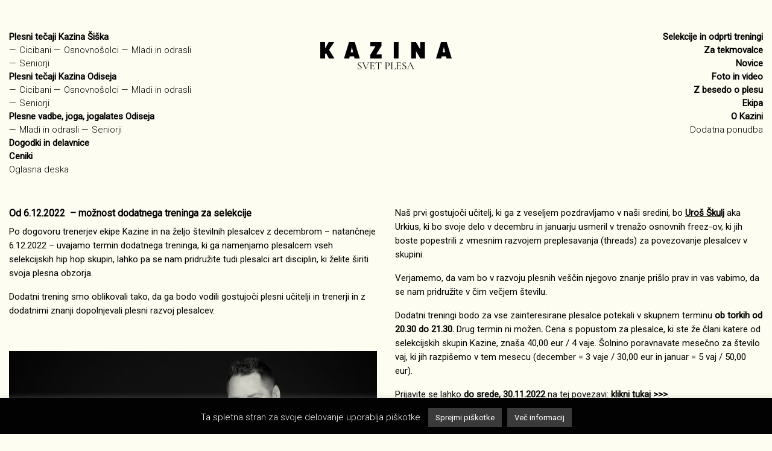

--- FILE ---
content_type: text/html; charset=UTF-8
request_url: https://www.kazina.si/dogodki/dodatni-trening/
body_size: 27815
content:
<!DOCTYPE html>
<html lang="en">

<head>

    <meta charset="utf-8">
    <meta name="viewport" content="width=device-width, initial-scale=1, shrink-to-fit=no">
    <meta name="description" content="">
    <meta name="author" content="">

    <title>Dodatni trening / Uroš Škulj - Kazina    </title>

    <link
        href="https://www.kazina.si/wp-content/themes/kazina2/vendor/bootstrap/css/bootstrap.min.css"
        rel="stylesheet">

    <link rel="preconnect" href="https://fonts.googleapis.com">
    <link rel="preconnect" href="https://fonts.gstatic.com" crossorigin>
    <link href="https://fonts.googleapis.com/css2?family=Cormorant+Garamond:wght@300;400;500;600;700" rel="stylesheet">
    <link href="https://fonts.googleapis.com/css2?family=Roboto:ital,wght@0,300;0,400;1,300;1,400&display=swap"
        rel="stylesheet">

    <link rel="stylesheet" type="text/css" href="//cdn.jsdelivr.net/npm/slick-carousel@1.8.1/slick/slick.css"/>

    <link rel="stylesheet" href="https://cdnjs.cloudflare.com/ajax/libs/fancybox/3.2.5/jquery.fancybox.min.css" />

    <link rel="stylesheet"
        href="https://fonts.googleapis.com/css2?family=Material+Symbols+Outlined:opsz,wght,FILL,GRAD@40,500,0,0" />

    <link
        href="https://www.kazina.si/wp-content/themes/kazina2/css/styles.css?ver=1199453"
        rel="stylesheet" type="text/css">

    <meta name="facebook-domain-verification" content="m790wi4c55wven1i06i61c25vh1gsd" />
	
	<!-- Google Tag Manager -->
<script>(function(w,d,s,l,i){w[l]=w[l]||[];w[l].push({'gtm.start':
new Date().getTime(),event:'gtm.js'});var f=d.getElementsByTagName(s)[0],
j=d.createElement(s),dl=l!='dataLayer'?'&l='+l:'';j.async=true;j.src=
'https://www.googletagmanager.com/gtm.js?id='+i+dl;f.parentNode.insertBefore(j,f);
})(window,document,'script','dataLayer','GTM-PCX76SN');</script>
<!-- End Google Tag Manager -->

    <meta name='robots' content='index, follow, max-image-preview:large, max-snippet:-1, max-video-preview:-1' />
	<style>img:is([sizes="auto" i], [sizes^="auto," i]) { contain-intrinsic-size: 3000px 1500px }</style>
	
	<!-- This site is optimized with the Yoast SEO plugin v26.7 - https://yoast.com/wordpress/plugins/seo/ -->
	<link rel="canonical" href="https://www.kazina.si/dogodki/dodatni-trening/" />
	<meta property="og:locale" content="sl_SI" />
	<meta property="og:type" content="article" />
	<meta property="og:title" content="Dodatni trening / Uroš Škulj" />
	<meta property="og:url" content="https://www.kazina.si/dogodki/dodatni-trening/" />
	<meta property="og:site_name" content="Kazina" />
	<meta property="article:publisher" content="https://www.facebook.com/kazina" />
	<meta property="article:modified_time" content="2022-11-24T15:37:05+00:00" />
	<meta property="og:image" content="https://www.kazina.si/wp-content/uploads/2022/11/Uros-Skulj_1.jpeg" />
	<meta property="og:image:width" content="2200" />
	<meta property="og:image:height" content="1464" />
	<meta property="og:image:type" content="image/jpeg" />
	<meta name="twitter:card" content="summary_large_image" />
	<meta name="twitter:label1" content="Est. reading time" />
	<meta name="twitter:data1" content="2 minuti" />
	<script type="application/ld+json" class="yoast-schema-graph">{"@context":"https://schema.org","@graph":[{"@type":"WebPage","@id":"https://www.kazina.si/dogodki/dodatni-trening/","url":"https://www.kazina.si/dogodki/dodatni-trening/","name":"Dodatni trening / Uroš Škulj - Kazina","isPartOf":{"@id":"https://www.kazina.si/#website"},"primaryImageOfPage":{"@id":"https://www.kazina.si/dogodki/dodatni-trening/#primaryimage"},"image":{"@id":"https://www.kazina.si/dogodki/dodatni-trening/#primaryimage"},"thumbnailUrl":"https://www.kazina.si/wp-content/uploads/2022/11/image-169.png","datePublished":"2022-11-24T12:34:40+00:00","dateModified":"2022-11-24T15:37:05+00:00","breadcrumb":{"@id":"https://www.kazina.si/dogodki/dodatni-trening/#breadcrumb"},"inLanguage":"sl-SI","potentialAction":[{"@type":"ReadAction","target":["https://www.kazina.si/dogodki/dodatni-trening/"]}]},{"@type":"ImageObject","inLanguage":"sl-SI","@id":"https://www.kazina.si/dogodki/dodatni-trening/#primaryimage","url":"https://www.kazina.si/wp-content/uploads/2022/11/image-169.png","contentUrl":"https://www.kazina.si/wp-content/uploads/2022/11/image-169.png","width":385,"height":308},{"@type":"BreadcrumbList","@id":"https://www.kazina.si/dogodki/dodatni-trening/#breadcrumb","itemListElement":[{"@type":"ListItem","position":1,"name":"Home","item":"https://www.kazina.si/"},{"@type":"ListItem","position":2,"name":"Dogodki","item":"https://www.kazina.si/dogodki/"},{"@type":"ListItem","position":3,"name":"Dodatni trening / Uroš Škulj"}]},{"@type":"WebSite","@id":"https://www.kazina.si/#website","url":"https://www.kazina.si/","name":"Kazina","description":"spletna stran","publisher":{"@id":"https://www.kazina.si/#organization"},"potentialAction":[{"@type":"SearchAction","target":{"@type":"EntryPoint","urlTemplate":"https://www.kazina.si/?s={search_term_string}"},"query-input":{"@type":"PropertyValueSpecification","valueRequired":true,"valueName":"search_term_string"}}],"inLanguage":"sl-SI"},{"@type":"Organization","@id":"https://www.kazina.si/#organization","name":"Kazina","url":"https://www.kazina.si/","logo":{"@type":"ImageObject","inLanguage":"sl-SI","@id":"https://www.kazina.si/#/schema/logo/image/","url":"https://www.kazina.si/wp-content/uploads/2022/11/kazina_logo_1.jpg","contentUrl":"https://www.kazina.si/wp-content/uploads/2022/11/kazina_logo_1.jpg","width":1200,"height":628,"caption":"Kazina"},"image":{"@id":"https://www.kazina.si/#/schema/logo/image/"},"sameAs":["https://www.facebook.com/kazina","https://www.instagram.com/kazinasvetplesa/","https://www.tiktok.com/@kazinasvetplesa","https://www.youtube.com/channel/UCY3A94nNXAvkhdI_3WxnMtQ/videos"]}]}</script>
	<!-- / Yoast SEO plugin. -->


<script type="text/javascript">
/* <![CDATA[ */
window._wpemojiSettings = {"baseUrl":"https:\/\/s.w.org\/images\/core\/emoji\/16.0.1\/72x72\/","ext":".png","svgUrl":"https:\/\/s.w.org\/images\/core\/emoji\/16.0.1\/svg\/","svgExt":".svg","source":{"concatemoji":"https:\/\/www.kazina.si\/wp-includes\/js\/wp-emoji-release.min.js?ver=6.8.3"}};
/*! This file is auto-generated */
!function(s,n){var o,i,e;function c(e){try{var t={supportTests:e,timestamp:(new Date).valueOf()};sessionStorage.setItem(o,JSON.stringify(t))}catch(e){}}function p(e,t,n){e.clearRect(0,0,e.canvas.width,e.canvas.height),e.fillText(t,0,0);var t=new Uint32Array(e.getImageData(0,0,e.canvas.width,e.canvas.height).data),a=(e.clearRect(0,0,e.canvas.width,e.canvas.height),e.fillText(n,0,0),new Uint32Array(e.getImageData(0,0,e.canvas.width,e.canvas.height).data));return t.every(function(e,t){return e===a[t]})}function u(e,t){e.clearRect(0,0,e.canvas.width,e.canvas.height),e.fillText(t,0,0);for(var n=e.getImageData(16,16,1,1),a=0;a<n.data.length;a++)if(0!==n.data[a])return!1;return!0}function f(e,t,n,a){switch(t){case"flag":return n(e,"\ud83c\udff3\ufe0f\u200d\u26a7\ufe0f","\ud83c\udff3\ufe0f\u200b\u26a7\ufe0f")?!1:!n(e,"\ud83c\udde8\ud83c\uddf6","\ud83c\udde8\u200b\ud83c\uddf6")&&!n(e,"\ud83c\udff4\udb40\udc67\udb40\udc62\udb40\udc65\udb40\udc6e\udb40\udc67\udb40\udc7f","\ud83c\udff4\u200b\udb40\udc67\u200b\udb40\udc62\u200b\udb40\udc65\u200b\udb40\udc6e\u200b\udb40\udc67\u200b\udb40\udc7f");case"emoji":return!a(e,"\ud83e\udedf")}return!1}function g(e,t,n,a){var r="undefined"!=typeof WorkerGlobalScope&&self instanceof WorkerGlobalScope?new OffscreenCanvas(300,150):s.createElement("canvas"),o=r.getContext("2d",{willReadFrequently:!0}),i=(o.textBaseline="top",o.font="600 32px Arial",{});return e.forEach(function(e){i[e]=t(o,e,n,a)}),i}function t(e){var t=s.createElement("script");t.src=e,t.defer=!0,s.head.appendChild(t)}"undefined"!=typeof Promise&&(o="wpEmojiSettingsSupports",i=["flag","emoji"],n.supports={everything:!0,everythingExceptFlag:!0},e=new Promise(function(e){s.addEventListener("DOMContentLoaded",e,{once:!0})}),new Promise(function(t){var n=function(){try{var e=JSON.parse(sessionStorage.getItem(o));if("object"==typeof e&&"number"==typeof e.timestamp&&(new Date).valueOf()<e.timestamp+604800&&"object"==typeof e.supportTests)return e.supportTests}catch(e){}return null}();if(!n){if("undefined"!=typeof Worker&&"undefined"!=typeof OffscreenCanvas&&"undefined"!=typeof URL&&URL.createObjectURL&&"undefined"!=typeof Blob)try{var e="postMessage("+g.toString()+"("+[JSON.stringify(i),f.toString(),p.toString(),u.toString()].join(",")+"));",a=new Blob([e],{type:"text/javascript"}),r=new Worker(URL.createObjectURL(a),{name:"wpTestEmojiSupports"});return void(r.onmessage=function(e){c(n=e.data),r.terminate(),t(n)})}catch(e){}c(n=g(i,f,p,u))}t(n)}).then(function(e){for(var t in e)n.supports[t]=e[t],n.supports.everything=n.supports.everything&&n.supports[t],"flag"!==t&&(n.supports.everythingExceptFlag=n.supports.everythingExceptFlag&&n.supports[t]);n.supports.everythingExceptFlag=n.supports.everythingExceptFlag&&!n.supports.flag,n.DOMReady=!1,n.readyCallback=function(){n.DOMReady=!0}}).then(function(){return e}).then(function(){var e;n.supports.everything||(n.readyCallback(),(e=n.source||{}).concatemoji?t(e.concatemoji):e.wpemoji&&e.twemoji&&(t(e.twemoji),t(e.wpemoji)))}))}((window,document),window._wpemojiSettings);
/* ]]> */
</script>

<style id='wp-emoji-styles-inline-css' type='text/css'>

	img.wp-smiley, img.emoji {
		display: inline !important;
		border: none !important;
		box-shadow: none !important;
		height: 1em !important;
		width: 1em !important;
		margin: 0 0.07em !important;
		vertical-align: -0.1em !important;
		background: none !important;
		padding: 0 !important;
	}
</style>
<link rel='stylesheet' id='wp-block-library-css' href='https://www.kazina.si/wp-includes/css/dist/block-library/style.min.css?ver=6.8.3' type='text/css' media='all' />
<style id='classic-theme-styles-inline-css' type='text/css'>
/*! This file is auto-generated */
.wp-block-button__link{color:#fff;background-color:#32373c;border-radius:9999px;box-shadow:none;text-decoration:none;padding:calc(.667em + 2px) calc(1.333em + 2px);font-size:1.125em}.wp-block-file__button{background:#32373c;color:#fff;text-decoration:none}
</style>
<link rel='stylesheet' id='wp-components-css' href='https://www.kazina.si/wp-includes/css/dist/components/style.min.css?ver=6.8.3' type='text/css' media='all' />
<link rel='stylesheet' id='wp-preferences-css' href='https://www.kazina.si/wp-includes/css/dist/preferences/style.min.css?ver=6.8.3' type='text/css' media='all' />
<link rel='stylesheet' id='wp-block-editor-css' href='https://www.kazina.si/wp-includes/css/dist/block-editor/style.min.css?ver=6.8.3' type='text/css' media='all' />
<link rel='stylesheet' id='popup-maker-block-library-style-css' href='https://www.kazina.si/wp-content/plugins/popup-maker/dist/packages/block-library-style.css?ver=dbea705cfafe089d65f1' type='text/css' media='all' />
<style id='global-styles-inline-css' type='text/css'>
:root{--wp--preset--aspect-ratio--square: 1;--wp--preset--aspect-ratio--4-3: 4/3;--wp--preset--aspect-ratio--3-4: 3/4;--wp--preset--aspect-ratio--3-2: 3/2;--wp--preset--aspect-ratio--2-3: 2/3;--wp--preset--aspect-ratio--16-9: 16/9;--wp--preset--aspect-ratio--9-16: 9/16;--wp--preset--color--black: #000000;--wp--preset--color--cyan-bluish-gray: #abb8c3;--wp--preset--color--white: #ffffff;--wp--preset--color--pale-pink: #f78da7;--wp--preset--color--vivid-red: #cf2e2e;--wp--preset--color--luminous-vivid-orange: #ff6900;--wp--preset--color--luminous-vivid-amber: #fcb900;--wp--preset--color--light-green-cyan: #7bdcb5;--wp--preset--color--vivid-green-cyan: #00d084;--wp--preset--color--pale-cyan-blue: #8ed1fc;--wp--preset--color--vivid-cyan-blue: #0693e3;--wp--preset--color--vivid-purple: #9b51e0;--wp--preset--gradient--vivid-cyan-blue-to-vivid-purple: linear-gradient(135deg,rgba(6,147,227,1) 0%,rgb(155,81,224) 100%);--wp--preset--gradient--light-green-cyan-to-vivid-green-cyan: linear-gradient(135deg,rgb(122,220,180) 0%,rgb(0,208,130) 100%);--wp--preset--gradient--luminous-vivid-amber-to-luminous-vivid-orange: linear-gradient(135deg,rgba(252,185,0,1) 0%,rgba(255,105,0,1) 100%);--wp--preset--gradient--luminous-vivid-orange-to-vivid-red: linear-gradient(135deg,rgba(255,105,0,1) 0%,rgb(207,46,46) 100%);--wp--preset--gradient--very-light-gray-to-cyan-bluish-gray: linear-gradient(135deg,rgb(238,238,238) 0%,rgb(169,184,195) 100%);--wp--preset--gradient--cool-to-warm-spectrum: linear-gradient(135deg,rgb(74,234,220) 0%,rgb(151,120,209) 20%,rgb(207,42,186) 40%,rgb(238,44,130) 60%,rgb(251,105,98) 80%,rgb(254,248,76) 100%);--wp--preset--gradient--blush-light-purple: linear-gradient(135deg,rgb(255,206,236) 0%,rgb(152,150,240) 100%);--wp--preset--gradient--blush-bordeaux: linear-gradient(135deg,rgb(254,205,165) 0%,rgb(254,45,45) 50%,rgb(107,0,62) 100%);--wp--preset--gradient--luminous-dusk: linear-gradient(135deg,rgb(255,203,112) 0%,rgb(199,81,192) 50%,rgb(65,88,208) 100%);--wp--preset--gradient--pale-ocean: linear-gradient(135deg,rgb(255,245,203) 0%,rgb(182,227,212) 50%,rgb(51,167,181) 100%);--wp--preset--gradient--electric-grass: linear-gradient(135deg,rgb(202,248,128) 0%,rgb(113,206,126) 100%);--wp--preset--gradient--midnight: linear-gradient(135deg,rgb(2,3,129) 0%,rgb(40,116,252) 100%);--wp--preset--font-size--small: 13px;--wp--preset--font-size--medium: 20px;--wp--preset--font-size--large: 36px;--wp--preset--font-size--x-large: 42px;--wp--preset--spacing--20: 0.44rem;--wp--preset--spacing--30: 0.67rem;--wp--preset--spacing--40: 1rem;--wp--preset--spacing--50: 1.5rem;--wp--preset--spacing--60: 2.25rem;--wp--preset--spacing--70: 3.38rem;--wp--preset--spacing--80: 5.06rem;--wp--preset--shadow--natural: 6px 6px 9px rgba(0, 0, 0, 0.2);--wp--preset--shadow--deep: 12px 12px 50px rgba(0, 0, 0, 0.4);--wp--preset--shadow--sharp: 6px 6px 0px rgba(0, 0, 0, 0.2);--wp--preset--shadow--outlined: 6px 6px 0px -3px rgba(255, 255, 255, 1), 6px 6px rgba(0, 0, 0, 1);--wp--preset--shadow--crisp: 6px 6px 0px rgba(0, 0, 0, 1);}:where(.is-layout-flex){gap: 0.5em;}:where(.is-layout-grid){gap: 0.5em;}body .is-layout-flex{display: flex;}.is-layout-flex{flex-wrap: wrap;align-items: center;}.is-layout-flex > :is(*, div){margin: 0;}body .is-layout-grid{display: grid;}.is-layout-grid > :is(*, div){margin: 0;}:where(.wp-block-columns.is-layout-flex){gap: 2em;}:where(.wp-block-columns.is-layout-grid){gap: 2em;}:where(.wp-block-post-template.is-layout-flex){gap: 1.25em;}:where(.wp-block-post-template.is-layout-grid){gap: 1.25em;}.has-black-color{color: var(--wp--preset--color--black) !important;}.has-cyan-bluish-gray-color{color: var(--wp--preset--color--cyan-bluish-gray) !important;}.has-white-color{color: var(--wp--preset--color--white) !important;}.has-pale-pink-color{color: var(--wp--preset--color--pale-pink) !important;}.has-vivid-red-color{color: var(--wp--preset--color--vivid-red) !important;}.has-luminous-vivid-orange-color{color: var(--wp--preset--color--luminous-vivid-orange) !important;}.has-luminous-vivid-amber-color{color: var(--wp--preset--color--luminous-vivid-amber) !important;}.has-light-green-cyan-color{color: var(--wp--preset--color--light-green-cyan) !important;}.has-vivid-green-cyan-color{color: var(--wp--preset--color--vivid-green-cyan) !important;}.has-pale-cyan-blue-color{color: var(--wp--preset--color--pale-cyan-blue) !important;}.has-vivid-cyan-blue-color{color: var(--wp--preset--color--vivid-cyan-blue) !important;}.has-vivid-purple-color{color: var(--wp--preset--color--vivid-purple) !important;}.has-black-background-color{background-color: var(--wp--preset--color--black) !important;}.has-cyan-bluish-gray-background-color{background-color: var(--wp--preset--color--cyan-bluish-gray) !important;}.has-white-background-color{background-color: var(--wp--preset--color--white) !important;}.has-pale-pink-background-color{background-color: var(--wp--preset--color--pale-pink) !important;}.has-vivid-red-background-color{background-color: var(--wp--preset--color--vivid-red) !important;}.has-luminous-vivid-orange-background-color{background-color: var(--wp--preset--color--luminous-vivid-orange) !important;}.has-luminous-vivid-amber-background-color{background-color: var(--wp--preset--color--luminous-vivid-amber) !important;}.has-light-green-cyan-background-color{background-color: var(--wp--preset--color--light-green-cyan) !important;}.has-vivid-green-cyan-background-color{background-color: var(--wp--preset--color--vivid-green-cyan) !important;}.has-pale-cyan-blue-background-color{background-color: var(--wp--preset--color--pale-cyan-blue) !important;}.has-vivid-cyan-blue-background-color{background-color: var(--wp--preset--color--vivid-cyan-blue) !important;}.has-vivid-purple-background-color{background-color: var(--wp--preset--color--vivid-purple) !important;}.has-black-border-color{border-color: var(--wp--preset--color--black) !important;}.has-cyan-bluish-gray-border-color{border-color: var(--wp--preset--color--cyan-bluish-gray) !important;}.has-white-border-color{border-color: var(--wp--preset--color--white) !important;}.has-pale-pink-border-color{border-color: var(--wp--preset--color--pale-pink) !important;}.has-vivid-red-border-color{border-color: var(--wp--preset--color--vivid-red) !important;}.has-luminous-vivid-orange-border-color{border-color: var(--wp--preset--color--luminous-vivid-orange) !important;}.has-luminous-vivid-amber-border-color{border-color: var(--wp--preset--color--luminous-vivid-amber) !important;}.has-light-green-cyan-border-color{border-color: var(--wp--preset--color--light-green-cyan) !important;}.has-vivid-green-cyan-border-color{border-color: var(--wp--preset--color--vivid-green-cyan) !important;}.has-pale-cyan-blue-border-color{border-color: var(--wp--preset--color--pale-cyan-blue) !important;}.has-vivid-cyan-blue-border-color{border-color: var(--wp--preset--color--vivid-cyan-blue) !important;}.has-vivid-purple-border-color{border-color: var(--wp--preset--color--vivid-purple) !important;}.has-vivid-cyan-blue-to-vivid-purple-gradient-background{background: var(--wp--preset--gradient--vivid-cyan-blue-to-vivid-purple) !important;}.has-light-green-cyan-to-vivid-green-cyan-gradient-background{background: var(--wp--preset--gradient--light-green-cyan-to-vivid-green-cyan) !important;}.has-luminous-vivid-amber-to-luminous-vivid-orange-gradient-background{background: var(--wp--preset--gradient--luminous-vivid-amber-to-luminous-vivid-orange) !important;}.has-luminous-vivid-orange-to-vivid-red-gradient-background{background: var(--wp--preset--gradient--luminous-vivid-orange-to-vivid-red) !important;}.has-very-light-gray-to-cyan-bluish-gray-gradient-background{background: var(--wp--preset--gradient--very-light-gray-to-cyan-bluish-gray) !important;}.has-cool-to-warm-spectrum-gradient-background{background: var(--wp--preset--gradient--cool-to-warm-spectrum) !important;}.has-blush-light-purple-gradient-background{background: var(--wp--preset--gradient--blush-light-purple) !important;}.has-blush-bordeaux-gradient-background{background: var(--wp--preset--gradient--blush-bordeaux) !important;}.has-luminous-dusk-gradient-background{background: var(--wp--preset--gradient--luminous-dusk) !important;}.has-pale-ocean-gradient-background{background: var(--wp--preset--gradient--pale-ocean) !important;}.has-electric-grass-gradient-background{background: var(--wp--preset--gradient--electric-grass) !important;}.has-midnight-gradient-background{background: var(--wp--preset--gradient--midnight) !important;}.has-small-font-size{font-size: var(--wp--preset--font-size--small) !important;}.has-medium-font-size{font-size: var(--wp--preset--font-size--medium) !important;}.has-large-font-size{font-size: var(--wp--preset--font-size--large) !important;}.has-x-large-font-size{font-size: var(--wp--preset--font-size--x-large) !important;}
:where(.wp-block-post-template.is-layout-flex){gap: 1.25em;}:where(.wp-block-post-template.is-layout-grid){gap: 1.25em;}
:where(.wp-block-columns.is-layout-flex){gap: 2em;}:where(.wp-block-columns.is-layout-grid){gap: 2em;}
:root :where(.wp-block-pullquote){font-size: 1.5em;line-height: 1.6;}
</style>
<link rel='stylesheet' id='cookie-law-info-css' href='https://www.kazina.si/wp-content/plugins/cookie-law-info/legacy/public/css/cookie-law-info-public.css?ver=3.3.9.1' type='text/css' media='all' />
<link rel='stylesheet' id='cookie-law-info-gdpr-css' href='https://www.kazina.si/wp-content/plugins/cookie-law-info/legacy/public/css/cookie-law-info-gdpr.css?ver=3.3.9.1' type='text/css' media='all' />
<link rel='stylesheet' id='woocommerce-layout-css' href='https://www.kazina.si/wp-content/plugins/woocommerce/assets/css/woocommerce-layout.css?ver=10.3.7' type='text/css' media='all' />
<link rel='stylesheet' id='woocommerce-smallscreen-css' href='https://www.kazina.si/wp-content/plugins/woocommerce/assets/css/woocommerce-smallscreen.css?ver=10.3.7' type='text/css' media='only screen and (max-width: 768px)' />
<link rel='stylesheet' id='woocommerce-general-css' href='https://www.kazina.si/wp-content/plugins/woocommerce/assets/css/woocommerce.css?ver=10.3.7' type='text/css' media='all' />
<style id='woocommerce-inline-inline-css' type='text/css'>
.woocommerce form .form-row .required { visibility: visible; }
</style>
<link rel='stylesheet' id='brands-styles-css' href='https://www.kazina.si/wp-content/plugins/woocommerce/assets/css/brands.css?ver=10.3.7' type='text/css' media='all' />
<link rel='stylesheet' id='js_composer_front-css' href='https://www.kazina.si/wp-content/plugins/js_composer/assets/css/js_composer.min.css?ver=6.9.0' type='text/css' media='all' />
<script type="text/javascript" src="https://www.kazina.si/wp-includes/js/jquery/jquery.min.js?ver=3.7.1" id="jquery-core-js"></script>
<script type="text/javascript" src="https://www.kazina.si/wp-includes/js/jquery/jquery-migrate.min.js?ver=3.4.1" id="jquery-migrate-js"></script>
<script type="text/javascript" id="cookie-law-info-js-extra">
/* <![CDATA[ */
var Cli_Data = {"nn_cookie_ids":[],"cookielist":[],"non_necessary_cookies":[],"ccpaEnabled":"","ccpaRegionBased":"","ccpaBarEnabled":"","strictlyEnabled":["necessary","obligatoire"],"ccpaType":"gdpr","js_blocking":"","custom_integration":"","triggerDomRefresh":"","secure_cookies":""};
var cli_cookiebar_settings = {"animate_speed_hide":"500","animate_speed_show":"500","background":"#020202","border":"#020202","border_on":"","button_1_button_colour":"#3a3a3a","button_1_button_hover":"#2e2e2e","button_1_link_colour":"#fff","button_1_as_button":"1","button_1_new_win":"","button_2_button_colour":"#3a3a3a","button_2_button_hover":"#2e2e2e","button_2_link_colour":"#ffffff","button_2_as_button":"1","button_2_hidebar":"","button_3_button_colour":"#000","button_3_button_hover":"#000000","button_3_link_colour":"#fff","button_3_as_button":"1","button_3_new_win":"","button_4_button_colour":"#000","button_4_button_hover":"#000000","button_4_link_colour":"#fff","button_4_as_button":"1","button_7_button_colour":"#61a229","button_7_button_hover":"#4e8221","button_7_link_colour":"#fff","button_7_as_button":"1","button_7_new_win":"","font_family":"inherit","header_fix":"","notify_animate_hide":"1","notify_animate_show":"","notify_div_id":"#cookie-law-info-bar","notify_position_horizontal":"right","notify_position_vertical":"bottom","scroll_close":"1","scroll_close_reload":"","accept_close_reload":"","reject_close_reload":"","showagain_tab":"1","showagain_background":"#fff","showagain_border":"#000","showagain_div_id":"#cookie-law-info-again","showagain_x_position":"100px","text":"#ffffff","show_once_yn":"1","show_once":"15000","logging_on":"","as_popup":"","popup_overlay":"1","bar_heading_text":"","cookie_bar_as":"banner","popup_showagain_position":"bottom-right","widget_position":"left"};
var log_object = {"ajax_url":"https:\/\/www.kazina.si\/wp-admin\/admin-ajax.php"};
/* ]]> */
</script>
<script type="text/javascript" src="https://www.kazina.si/wp-content/plugins/cookie-law-info/legacy/public/js/cookie-law-info-public.js?ver=3.3.9.1" id="cookie-law-info-js"></script>
<script type="text/javascript" src="https://www.kazina.si/wp-content/plugins/woocommerce/assets/js/jquery-blockui/jquery.blockUI.min.js?ver=2.7.0-wc.10.3.7" id="wc-jquery-blockui-js" data-wp-strategy="defer"></script>
<script type="text/javascript" id="wc-add-to-cart-js-extra">
/* <![CDATA[ */
var wc_add_to_cart_params = {"ajax_url":"\/wp-admin\/admin-ajax.php","wc_ajax_url":"\/?wc-ajax=%%endpoint%%","i18n_view_cart":"Prika\u017ei ko\u0161arico","cart_url":"https:\/\/www.kazina.si\/kosarica\/","is_cart":"","cart_redirect_after_add":"no"};
/* ]]> */
</script>
<script type="text/javascript" src="https://www.kazina.si/wp-content/plugins/woocommerce/assets/js/frontend/add-to-cart.min.js?ver=10.3.7" id="wc-add-to-cart-js" data-wp-strategy="defer"></script>
<script type="text/javascript" src="https://www.kazina.si/wp-content/plugins/woocommerce/assets/js/js-cookie/js.cookie.min.js?ver=2.1.4-wc.10.3.7" id="wc-js-cookie-js" defer="defer" data-wp-strategy="defer"></script>
<script type="text/javascript" id="woocommerce-js-extra">
/* <![CDATA[ */
var woocommerce_params = {"ajax_url":"\/wp-admin\/admin-ajax.php","wc_ajax_url":"\/?wc-ajax=%%endpoint%%","i18n_password_show":"Prika\u017ei geslo","i18n_password_hide":"Skrij geslo"};
/* ]]> */
</script>
<script type="text/javascript" src="https://www.kazina.si/wp-content/plugins/woocommerce/assets/js/frontend/woocommerce.min.js?ver=10.3.7" id="woocommerce-js" defer="defer" data-wp-strategy="defer"></script>
<script type="text/javascript" src="https://www.kazina.si/wp-content/plugins/js_composer/assets/js/vendors/woocommerce-add-to-cart.js?ver=6.9.0" id="vc_woocommerce-add-to-cart-js-js"></script>
<link rel="https://api.w.org/" href="https://www.kazina.si/wp-json/" /><link rel="alternate" title="JSON" type="application/json" href="https://www.kazina.si/wp-json/wp/v2/pages/25062" /><link rel="EditURI" type="application/rsd+xml" title="RSD" href="https://www.kazina.si/xmlrpc.php?rsd" />
<meta name="generator" content="WordPress 6.8.3" />
<meta name="generator" content="WooCommerce 10.3.7" />
<link rel='shortlink' href='https://www.kazina.si/?p=25062' />
<link rel="alternate" title="oEmbed (JSON)" type="application/json+oembed" href="https://www.kazina.si/wp-json/oembed/1.0/embed?url=https%3A%2F%2Fwww.kazina.si%2Fdogodki%2Fdodatni-trening%2F" />
<link rel="alternate" title="oEmbed (XML)" type="text/xml+oembed" href="https://www.kazina.si/wp-json/oembed/1.0/embed?url=https%3A%2F%2Fwww.kazina.si%2Fdogodki%2Fdodatni-trening%2F&#038;format=xml" />
	<noscript><style>.woocommerce-product-gallery{ opacity: 1 !important; }</style></noscript>
	<meta name="generator" content="Powered by WPBakery Page Builder - drag and drop page builder for WordPress."/>
<link rel="icon" href="https://www.kazina.si/wp-content/uploads/2024/09/cropped-kazina-icon-32x32.png" sizes="32x32" />
<link rel="icon" href="https://www.kazina.si/wp-content/uploads/2024/09/cropped-kazina-icon-192x192.png" sizes="192x192" />
<link rel="apple-touch-icon" href="https://www.kazina.si/wp-content/uploads/2024/09/cropped-kazina-icon-180x180.png" />
<meta name="msapplication-TileImage" content="https://www.kazina.si/wp-content/uploads/2024/09/cropped-kazina-icon-270x270.png" />
		<style type="text/css" id="wp-custom-css">
			.menu-item-32333 > a {
	font-weight: bold !important;
}
.menu-item-32190 > a {
	font-weight:bold;
}
#menu .menu-item-32190::before {
	display: none;
}

.home #header {
	margin-top: 30px;
}
#menu-item-32333 > a {
	font-weight: bold;
}

.slick-dots {
	display: flex;
	justify-content: center;
	position: relative;
	z-index: 10000;
	top: -60px;
	
	margin: 0;
	padding: 1rem 0;
	
	list-style-type: none;
	
		li {
			margin: 0 0.25rem;
			cursor: pointer;
		}
	
		button {
			display: block;
			width: 1rem;
			height: 1rem;
			padding: 0;
			
			border: none;
			border-radius: 100%;
			background-color: black;
			
			text-indent: -9999px;
		}
	
		li.slick-active button {
			background-color: gray;
		}
	
}
#pleszasetop {
	max-width: 1310px;
	margin-left: auto;
	margin-right: auto;
}
html.pum-open.pum-open-overlay.pum-open-scrollable body > :not([aria-modal="true"]) {
	padding-right: 0px !important;
}
.slick-slide {
	overflow: hidden;
	position: relative;
}
.home .hero-home.desktop {
	padding-top: 50px;
}
.izpostavljeno {
	margin-bottom: -5px;
}
.izpostavljeno-inner .izpostavljeno {
	margin-bottom: 3px;
}
.izpostavljeno-inner {
	padding-top: 30px;
}
@media(min-width: 768px) {
			.mobile {
				display: none;
			}
		}

		.home .kazina-krog {
			display: none;
		}

		.wrap {
			width: 100%;
			max-width: 1360px;
			margin-left: auto;
			margin-right: auto;
		}

		.text-center img {
			margin-left: auto;
			margin-right: auto;
		}

		a,
		footer a {
			color: #000;
			text-decoration: none;

		}

		footer {
			border-top: 1px solid #333;
			padding-top: 50px;
		}

		.discount {
			padding-top: 5px;
		}

		.footer-logo {
			margin-top: 150px;
		}

		.footer-logo .social {
			padding-top: 30px;
		}

		a:hover,
		footer a:hover {
			text-decoration: underline;
			color: #000;
		}

		.footer-logo {
			padding-bottom: 20px;
		}

		#new-page-content img {
			max-width: 100%;
			height: auto;
			margin-bottom: 20px;
			margin-top: 20px;
			mix-blend-mode: multiply;

		}

		#new-page-content p {
			font-family: Roboto;
			font-size: 15px;
			font-weight: 300;
			line-height: 23px;
			letter-spacing: 0em;
			text-align: left;
		}

		.inside-header .hero-title h1 {
			margin-bottom: 60px;
			margin-top: 20px;

		}

		.text_and_photos_1 h1,
		.text_and_photos_2 h1 {
			min-height: 350px;
		}

		#new-page-content h2,
		#new-page-content h3 {
			font-family: Roboto;
			font-size: 16px;
			font-weight: 700;
			line-height: 23px;
			letter-spacing: 0em;
			text-align: left;
		}

		#new-page-content img {
			filter: grayscale(1);
			transition: all 0.3s;
		}

		#new-page-content img:hover {
			filter: grayscale(0);
		}

		.inside-subtitle p {
			font-family: 'Cormorant Garamond';
			font-style: normal;
			font-weight: 400;
			font-size: 19px;
			line-height: 25px;
			letter-spacing: 0em;
			text-align: left;
			margin-top: 10px !important;
			padding-top: 0px;
		}
.inside-subtitle {
				margin-bottom: 165px;
	margin-top: 20px;
}

		.tecaj table {
			width: 100%;
			margin-top: 30px;
			border-top: none !important;
			min-width: 1200px;
		}

		.tecaj td,
		.tecaj th {
			padding: 5px;
			border: 1px solid #000;
			border-left: transparent;
			border-right: transparent;
			padding-top: 8px;
			padding-bottom: 8px;
		}

		.tecaj th {
			border-top: 0px;
		}

		.tecaj tr td:first-child a {
			display: inline-block;
			padding: 5px;
			padding-left: 30px;
			padding-right: 30px;
			border: 1px solid #000;
			border-radius: 0px;
		}

		.tecaj tr td:first-child a:hover {
			color: #fff;
			background-color: #000;
		}

		.tecaj tr td:nth-child(7) {
			min-width: 100px;

		}

		#new-page-content .tecaj h2 {
			font-family: Roboto;
			font-size: 25px;
			font-weight: 700;
			line-height: 23px;
			letter-spacing: 0em;
			text-align: left;
			margin-bottom: 20px;
		}

		.tecaj {
			margin-bottom: 80px;
		}

		.add-form input[type="text"],
		.add-form input[type="email"],
		.add-form textarea,
		.add-form select,
		form select {
			border-radius: 0px;
			padding: 5px;
			width: 100%;
			background-color: transparent;
			color: #000;
			border: 1px solid #000;
		}

		.add-form button {
			border-radius: 0px;
			padding: 5px;
			width: 100%;
			max-width: 200px;
			text-align: center;
			background-color: #000;
			color: #FFF;
			border: 1px solid #000;
		}

		.add-form-section {
			padding-top: 80px;
		}

		/*
		.gallery-wp .grid {
			display: flex;
			flex-wrap: wrap;
		}

		.grid-item {
			flex: 1 0 33.3333333%;
			padding-right: 10px;
			padding-bottom: 10px;
		}
*/
		.grid-item {
			max-width: 33.3333333%;
			padding: 10px;
		}

		.grid-item a:hover img {
			filter: grayscale(0) !important;
		}

		.team img {
			opacity: 1;
			mix-blend-mode: multiply;
		}

		.filters,
		.logos img,
		.main-wrapper img,
		.slider img {
			/* mix-blend-mode: soft-light; */
			mix-blend-mode: multiply !important;
			opacity: 1;

		}

		.filters,
		.logos img,
		.main-wrapper img,
		.slider img {
			/* mix-blend-mode: soft-light; */
			mix-blend-mode: multiply !important;
			opacity: 1;
		}

		.filters,
		.logos img,
		.main-wrapper img,
		.slider img {
			/* mix-blend-mode: soft-light; */
			mix-blend-mode: multiply !important;
			opacity: 1;
		}

		.grid-item img {
			max-width: 100%;
			height: auto;
		}

		.main-wrapper img:hover {
			filter: grayscale(0) !important;
		}

		.tecaj-txt ul {
			margin-left: 0px;
			padding-left: 14px;
		}

		iframe {
			max-width: 100% !important;
		}

		.tecaji-below {
			padding-bottom: 230px;
			padding-top: 60px;
		}

		.tecaji-below.nopadding {
			padding-bottom: 0px;
			padding-top: 60px;
		}

		.tecaji-below.line-top {
			padding-bottom: 0px;
			padding-top: 90px;
			border-top: 1px solid #000;
			margin-top: 90px;
		}

		body #new-page-content .tecaji-below h3 {
			font-weight: 700;
			line-height: 39px;
			letter-spacing: 0em;
			text-align: left;
			margin-bottom: 0px;
			font-size: 19px;
		}

		.tecaji-below ul {
			margin: 0px;
			padding: 0px;
			list-style-type: none;
		}

		.tecaji-below ul li:before {
			display: inline-block;
			content: "—";
			margin-right: 5px;
		}

		@media(min-width: 900px) {

			.text_and_photos_1 .inside-header,
			.text_and_photos_2 .inside-header {
				position: relative;
				min-height: 700px;
			}
		}

		.okrogellogo {
			position: absolute;
			right: 34px;
			top: 570px;
		}

		.vc_row p a.povprasevanje {
			text-decoration: none !important;
		}

		.play {
			position: absolute;
			left: 50%;
			top: 50%;
			width: 50px !important;
			height: 50px !important;
			background: url(https://www.kazina.si/wp-content/uploads/2022/11/play.png
) no-repeat !important;
			z-index: 10000;
			margin: -25px 0 0 -25px !important;
		}

		.inside-header h1 {
			z-index: 1000;
			position: relative;
		}

		.inside-header .img1,
		.inside-header .img2,
		.inside-header .img3 {
			position: absolute;
			z-index: 100;
			background-color: #eee;
			background-position: center center;
			background-size: cover;
		}

		.text_and_photos_1 .img1 {
			right: 445px;
			top: 101px;
			width: 232px;
			height: 309px;
			mix-blend-mode: multiply;
		}

		.text_and_photos_1 .img2 {
			right: 20px;
			top: 250px;
			width: 425px;
			height: 319px;
			mix-blend-mode: multiply;
		}

		.text_and_photos_1 .img3 {
			right: 20px;
			top: 117px;
			width: 177px;
			height: 133px;
			mix-blend-mode: multiply;
		}

		.text_and_photos_2 .img1 {
			right: 429px;
			top: 101px;
			width: 425px;
			height: 319px;
			mix-blend-mode: multiply;
		}

		.text_and_photos_2 .img2 {
			right: 197px;
			top: 233px;
			width: 232px;
			height: 309px;
			mix-blend-mode: multiply;
		}

		.text_and_photos_2 .img3 {
			right: 20px;
			top: 158px;
			width: 177px;
			height: 133px;
			mix-blend-mode: multiply;
		}

		#rezultati-tekmovanj table {
			width: 100%;
			min-width: 100%;
			margin-top: 30px;
			border-top: none !important;
		}

		#rezultati-tekmovanj td,
		#rezultati-tekmovanj th {
			padding: 5px;
			border: 1px solid #000;
			border-left: transparent;
			border-right: transparent;
			padding-top: 8px;
			padding-bottom: 8px;
		}

		#rezultati-tekmovanj th {
			border-top: 0px;
		}

		.section-filter-select {
			display: flex;
		}

		.section-filter-select div {
			width: 14.285%;
			max-width: 14.285%;
			min-width: 14.285%;
			padding: 5px;
		}

		.section-filter-select select {
			width: 100%;
			background-color: transparent;
			box-shadow: none !important;
			border: 1px solid #000;
			padding: 5px;
		}

		#rezultati-tekmovanj table {
			width: 100%;
			min-width: 100%;
			margin-top: 0px;
			border-top: none !important;
		}

		#rezultati-tekmovanj h2 {
			margin-bottom: 20px;
		}

		#rezultati-tekmovanj {
			padding-bottom: 160px;
			padding-top: 90px;
			border-top: 1px solid #000;
			margin-top: 90px;
		}

		.hero-above-img {
			position: relative;
			min-height: 747px;
			width: 100%;
		}

		.tecaji-below nav a {
			text-decoration: none !important;
		}

		.tecaji-below nav a:hover {
			text-decoration: underline !important;
		}

		.heroimg1,
		.heroimg2,
		.heroimg3,
		.heroimg4,
		.heroimg5,
		.heroimg6,
		.heroimg7,
		.heroimg8 {
			position: absolute;
			background-size: cover;
			background-position: center center;
		}

		.heroimg1 {
			width: 328px;
			height: 295px;
			left: 0px;
			top: 260px;
		}

		.heroimg2 {
			width: 179px;
			height: 337px;
			left: 328px;
			top: 0px;
		}

		.heroimg3 {
			width: 179px;
			height: 232px;
			left: 328px;
			top: 337px;
		}

		.heroimg4 {
			width: 385px;
			height: 685px;
			left: 507px;
			top: 60px;
		}

		.heroimg5 {
			width: 440px;
			height: 364px;
			left: 892px;
			top: 337px;
		}

		.heroimg6 {
			width: 213px;
			height: 303px;
			right: -113px;
			bottom: -60px;
		}

		.heroimg7 {
			width: 327px;
			height: 592px;
			right: -440px;
			bottom: -60px;
		}

		.heroimg8 {
			width: 267px;
			height: 182px;
			right: -290px;
			bottom: -242px;
		}

		#header {
			position: relative;
		}

		.photosfp img {
			display: inline-block;
			vertical-align: top;
			mix-blend-mode: multiply;
		}

		.hero-above-img div,
		.hero-title div {
			mix-blend-mode: multiply;
		}

		.news_photo_1 {
			margin-top: 200px;
		}

		.newsdance_photo_1 {
			margin-top: 100px;
		}

		#fp-zbesedo {
			padding-top: 70px;
			padding-bottom: 100px;
		}

		.fpnews {
			position: relative;
			left: -90px;
		}

		.fp-ucitelji-wrapper {
			padding-left: 20px;
		}

		.news_photo_1 {
			width: 185px;
			height: 149px;
		}

		.news_photo_2 {
			width: 241px;
			height: 297px;
			position: relative;
			left: -3px;
		}

		.newsdance_photo_1 {
			width: 241px;
			height: 297px;
		}

		.newsdance_photo_2 {
			width: 186px;
			height: 265px;
			position: relative;
			left: -4px;
		}

		.news_photo_1,
		.news_photo_2,
		.newsdance_photo_1,
		.newsdance_photo_2 {
			position: relative;
			background-size: cover;
			background-position: center center;
			display: inline-block;
			vertical-align: top;
			border: 0px;
			padding: 0px;
			mix-blend-mode: multiply;
		}

		.hero-subtitle div {
			mix-blend-mode: multiply;
		}

		footer {
			margin-top: 50px;
		}

		.gallerymenu {
			font-size: 16px;
			font-weight: 400;
			line-height: 23px;
			letter-spacing: 0em;
			text-align: left;
			padding-top: 150px;
			padding-bottom: 30px;
		}

		.current-menu-item > a {
			font-weight: bold;
			
		}

		.gallerymenu ul,
		.gallerymenu li {
			list-style-type: none;
			padding: 0px;
			margin: 0px;
			display: inline-block;
		}

		.gallerymenu li {
			margin-right: 20px;
		}

		#new-page-content .tecaji-below a,
		.vc_row p a {
			text-decoration: underline;
		}

		#new-page-content .tecaji-below a:hover,
		.vc_row p a:hover {
			text-decoration: none;
		}

		.page-template-template-dodatna-ponudba .vc_row a,
		.page-template-template-ucitelji-glavna .vc_row a {
			text-decoration: none !important;
		}

		.page-template-template-dodatna-ponudba .vc_row a:hover,
		.page-template-template-ucitelji-glavna .vc_row a:hover {
			text-decoration: underline !important;
		}

		body .povprasevanje {
			display: block;
			color: #fff;
			background-color: #000;
			border: 1px solid #000;
			max-width: 200px;
			padding: 5px;
			text-align: center;
		}

		body .povprasevanje:hover {
			display: block;
			color: #000;
			background-color: transparent;
			text-decoration: none !important;
		}

		body.page-template-template-najdi-plesalca .photo img {
			mix-blend-mode: multiply !important;
			filter: grayscale(1) !important;
			transition: all 0.3s;
		}

		body.page-template-template-najdi-plesalca .photo img:hover {
			mix-blend-mode: normal !important;
			filter: grayscale(0) !important;
			transition: all 0.3s;
		}

		.play {
			position: absolute;
			left: 50%;
			top: 50%;
			width: 66px;
			height: 66px;
			background: url(/wp-content/themes/kazina/img/icons/play.png) no-repeat;
			z-index: 10000;
			margin: -33px 0 0 -33px;
		}

		.page-template-default header {
			margin-bottom: 50px;
		}

		@media(min-width: 970px) {
			.mobile {
				display: none;
			}
		}

		@media(max-width: 970px) {

			.hero-above-img,
			.hero-title,
			.svetplesa {
				display: none;
			}

			.home .hero-subtitle p {
				padding-left: 0px;
			}

			.fp-ucitelji-wrapper {
				padding-left: 0px;
			}

			.hero-subtitle p {
				font-family: 'Cormorant Garamond';
				font-style: normal;
				font-weight: 300;
				font-size: 18px;
				line-height: 22px;
				color: #000000;
				padding-top: 30px;
			}

			#above-header .newslinks {
				padding-bottom: 30px;
				padding-top: 10px;
			}

			.home #header {
				margin-top: 0px;
			}

			.desktop {
				display: none;
			}

			.logo-col {
				text-align: left !important;
			}

			#logo {
				padding-top: 0px;
			}

			body {
				padding-top: 20px;
			}

			.photosfp {
				display: none;
			}

			.fpnews {
				position: relative;
				left: 0px;
			}

			.mobile.social {
				padding-top: 20px;
			}

			footer .text-right {
				text-align: left !important;
				padding-top: 30px;
			}

			.mobile .newslinks {
				padding-top: 20px;
			}

			#fp-ucitelji {
				margin-bottom: 50px;

				padding-top: 90px;
			}

			.fp-ucitelji-wrapper {
				padding-top: 50px;
			}

			section.normal {
				margin-bottom: 50px;
			}

			.mobilenewsphoto {
				margin-top: 50px;
			}

			.mobiledancephoto {
				margin-bottom: 50px;
			}

			#fp-zbesedo {
				padding-top: 0px;
				padding-bottom: 50px;
			}

			.mobileimgfp {
				max-width: 100%;
				width: 100%;
			}

			.home .hero-subtitle p {
				padding-top: 0px;
			}

			.mobilemenu li {
				display: block;
				width: 100%;
				padding-top: 3px !important;
				padding-bottom: 3px !important;
			}

			.mobilemenu {
				padding-top: 20px;
			}

			.inside-header {
				position: relative;
				min-height: 0px;
			}

			.hero-subtitle p {
				margin-bottom: 30px;

				padding-top: 0px;
			}

			.hero-subtitle img {
				margin-bottom: 30px;
			}

			#new-page-content .box-content p.mobile {
				font-size: 12px;
			}

			#mobiletecaji ul,
#mobiletecaji li {
	margin: 0px;
	padding: 0px;
	list-style-type: none;
}
			#mobiletecaji ul {
				margin-bottom: 30px;
				margin-top: 10px;
				font-weight: bold;
			}
#mobiletecaji li {
	padding-left: 0px;
	display: inline-block;
}
			#mobiletecaji .menu-item-24626, #mobiletecaji .menu-item-24672, #mobiletecaji .menu-item-24673 {
				display: none !important;
			}


#mobiletecaji li::before {
	display: inline-block;
	content: "—";
	margin-right: 5px;
}
						#mobiletecaji .menu-item-24682::before, #mobiletecaji .menu-item-32190::before {
				display: none !important;
			}
	.fp-ucitelji-wrapper {
	position: relative;
	left: -0px !important;
}		
			.fpnews {
	padding-left: 15px !important;
}
			.mobileimgfp {
				mix-blend-mode: multiply !important;
			}
			#filter-ples select {
				margin-bottom: 10px;
			}
		}
.menu-item-33007::before {
				display: none !important;
			}
		@media(min-width:970px) {

			.menu-item-24620,
			.menu-item-24626,
			.menu-item-24672,
			.menu-item-24673,
			.menu-item-24632,
			.menu-item-24635,
			.menu-item-24674,
			.menu-item-24636,
			.menu-item-24682,
			.menu-item-36, .menu-item-24682, .menu-item-577::before, .menu-item-27708, .menu-item-30129, .menu-item-33062, .menu-item-30, .menu-item-30127{
				width: 100%;
			}

			.menu-item-24626,
			.menu-item-30128{
				padding-top: 20px !important;
			}

			#menu li.menu-item-24620::before,
			#menu li.menu-item-24632::before,
			.menu-item-36::before, .menu-item-24682::before, .menu-item-577::before, .menu-item-27708::before, .menu-item-30129::before, .menu-item-30126::before, .menu-item-30::before, .menu-item-30127::before,.menu-item-33007::before, #menu-item-33062:before {
				display: none !important;
			}

			.menu-item-24632,
			.menu-item-24629,
			.menu-item-24630,
			.menu-item-24631,
			.menu-item-24633,
			.menu-item-24620,
			.menu-item-24621,
			.menu-item-24621,
			.menu-item-24623,
			.menu-item-24624,
			.menu-item-24625,
			.menu-item-24622,
			.menu-item-24677,
			.menu-item-32190 > a,
			.menu-item-24682, .menu-item-24635, .menu-item-36 > a, .menu-item-577, .menu-item-27708, .menu-item-30129, .menu-item-33007 > a, .menu-item-3019 > a, .menu-item-33062 > a, #menu-item-33063 > a, #menu-item-33064 > a    {
				font-weight: bold;
			}
		}
.menu-item-33007 > a  {
				font-weight: bold;
			}
footer strong {
	padding-top: 20px !important;
	display: block;
	margin-bottom: 0px;
}
.page-template-template-dogodki p a {
	text-decoration: none;
}
.page-template-template-dogodki p a:hover {
	text-decoration: underline;
}
body img:hover, body .hero-above-img div:hover, body .hero-title div:hover {
	mix-blend-mode: inherit !important;
}

.news_photo_1:hover, .news_photo_2:hover, .newsdance_photo_1:hover, .newsdance_photo_2:hover {
	mix-blend-mode: inherit;
}


		@media(max-width: 1400px) {
			.home .hero-above-img {
				transform: scale(0.84);
				left: -40px;

			}

			.okrogellogo {
				display: none;
			}

			.home .hero-title {
				transform: scale(0.84);

			}

			.fp-ucitelji-wrapper {
				position: relative;
				left: -80px;
			}

			.fpnews {
				padding-left: 80px;
			}
		}
			.adunit div {
				padding-bottom: 30px !important;
			}
.single-product h2 {
	margin-bottom: 20px;
	margin-top: 50px;
}
.woocommerce span.onsale {
	min-height: 3.236em;
	min-width: 3.236em;
	padding: .202em;
	font-size: 1em;
	font-weight: 700;
	position: absolute;
	text-align: center;
	line-height: 3.236;
	top: -.5em;
	left: -.5em;
	margin: 0;
	border-radius: 100%;
	background-color: #000;
	color: #fff;
	font-size: .857em;
	z-index: 9;
}
.woocommerce div.product p.price, .woocommerce div.product span.price {
	color: #000;
	font-size: 1.25em;
}
.woocommerce div.product .out-of-stock {
	color: #000;
	font-weight :bold !important;
}
.wc-tabs, .woocommerce-product-gallery__trigger {
	display: none;
}
.header1	.heroimg1 {
			width: 508px;
			height: 303px;
			left: 0px;
			top: 90px;
		}

		.header1 .heroimg2 {
			width: 294px;
			height: 158px;
			left: 214px;
			top: 385px;
		}

	.header1		.heroimg3 {
			width: 385px;
			height: 394px;
			left: 508px;
			top: 50px;
		}

		.header1	.heroimg4 {
			width: 385px;
			height: 308px;
			left: 508px;
			top: 444px;
		}

	.header1		.heroimg5 {
			width: 447px;
			height: 354px;
			left: 893px;
			top: 324px;
		}
@media(max-width: 900px) {
.newslinks {
	/*padding-left: 40px !important;*/
}
}
.header2	.heroimg1 {
			width: 508px;
			height: 303px;
			left: 0px;
			top: 248px;
		}

		.header2 .heroimg2 {
			width: 294px;
			height: 158px;
			left: 214px;
			top: 100px;
		}

	.header2		.heroimg3 {
			width: 385px;
			height: 394px;
			left: 508px;
			top: 50px;
		}

		.header2	.heroimg4 {
			width: 823px;
			height: 308px;
			left: 508px;
			top: 444px;
		}

	.header2		.heroimg5 {
			width: 364px;
			height: 120px;
			left: 893px;
			top: 324px;
		}

@media(max-width: 768px) {
	.fp-ucitelji-wrapper::before {
		content: "";
		display: block;
		width: 100px;
		height: 100px;
		background-image: url('https://www.kazina.si/wp-content/uploads/2022/11/kazina_logo_krog.png');
		background-size: contain;
		background-repeat: no-repeat;
		position: absolute;
		top: -60px;
		left: -10px;:
	}
}
.page-template-template-ucitelji-glavna .vc_col-sm-12 h2 {
	font-size: 2.5rem !important;
}
header .current-menu-item > a {
	text-decoration: underline;
}
.dodaj-rezultat input, .dodaj-rezultat select {
	height: 30px;
	width: 128px !important;
}
.dodaj-rezultat input[type="submit"] {
	color: #fff;
	background-color: #000;
	border: none;
	margin-top: 10px;
	margin-left: 5px;
}
.woocommerce ul.products li.product .price {
	color: #000;
	font-weight: 400;
	font-size: .857em;
}
.woocommerce #respond input#submit, .woocommerce a.button, .woocommerce button.button, .woocommerce input.button {
	font-size: 100%;
	margin: 0;
	line-height: 1;
	cursor: pointer;
	position: relative;
	text-decoration: none;
	overflow: visible;
	padding: .618em 1em;
	font-weight: 400;
	border-radius: 0px;
	left: auto;
	color: #fff !important;
	background-color: #000;
	border: 0;
	display: inline-block;
	background-image: none;
	box-shadow: none;
	text-shadow: none;
}
.woocommerce #respond input#submit.alt, .woocommerce a.button.alt, .woocommerce button.button.alt, .woocommerce input.button.alt {
	background-color: #000;
	color: #fff;
	-webkit-font-smoothing: antialiased;
}

.woocommerce #respond input#submit.alt:hover, .woocommerce a.button.alt:hover, .woocommerce button.button.alt:hover, .woocommerce input.button.alt:hover {
	background-color: #333;
	color: #fff;
}

.woocommerce #respond input#submit:hover, .woocommerce a.button:hover, .woocommerce button.button:hover, .woocommerce input.button:hover {
	background-color: #333;
	text-decoration: none;
	background-image: none;
	color: #fff;
}
.woocommerce-tabs, .related.products, .product_meta {
	display: none;
}
.summary, .summary h1 {
font-style: normal;
font-weight: 700;
font-size: 16px !important;
line-height: 23px;
color: #000000;
}
.summary h1 {
	margin-top: 18px !important;
}
.summary .price {
	border-top: 1px solid #000;
	border-bottom: 1px solid #000;
	padding-top:8px;
	padding-bottom: 5px;
	font-weight: bold !important;
}
.summary .quantity {
	position: absolute;
	z-index: -1000;
}
.woocommerce #content div.product div.images, .woocommerce div.product div.images, .woocommerce-page #content div.product div.images, .woocommerce-page div.product div.images {
	float: left;
	width: 65%;
}
.woocommerce #content div.product div.summary, .woocommerce div.product div.summary, .woocommerce-page #content div.product div.summary, .woocommerce-page div.product div.summary {
	float: right;
	width: 30%;
	clear: none;
}
.woocommerce-message {
	border-top-color: #000;
}
.woocommerce-message::before {
	content: "\e015";
	color: #000;
}
#customer_details .col-1, #customer_details .col-2 {
	max-width: 50%;
}
#customer_details label,#customer_details select, #customer_details textarea, #customer_details span {
	width: 100%;
}
#customer_details {
	margin-bottom: 80px;
}
#customer_details input[type="text"],
#customer_details input[type="tel"],#customer_details input[type="email"], #customer_details textarea {
	background-color: transparent !important;
	border :1px solid #000;
	padding: 8px;
	width: 100%;
}
#customer_details textarea {
	min-height: 200px;	background-color: transparent !important;
}
.select2-container--default .select2-selection--single {
	background-color: transparent;
	border: 1px solid #000;
	border-radius: 0px;
	height: 35px;
}
.woocommerce-info {
	border-top-color: #000;
}
.woocommerce-info::before {
	color: #000;
}
.select2-container--default .select2-selection--single .select2-selection__arrow {
	height: 33px;
	position: absolute;
	top: 1px;
	right: 1px;
	width: 20px;
}
.select2-container--default .select2-selection--single .select2-selection__rendered {
	color: #444;
	line-height: 35px;
}
.select2-container--default .select2-selection--single .select2-selection__arrow b {
	border-color: #888 transparent transparent transparent;
	border-style: solid;
	border-width: 5px 4px 0 4px;
	height: 0;
	left: 98%;
	margin-left: -4px;
	margin-top: -2px;
	position: absolute;
	top: 50%;
	width: 0;
}
label {
	display: inline-block;
	margin-bottom: 0px;
	margin-top: 5px;
}
.woocommerce span.onsale {
	min-height: 50px; !important;
	min-width: 50px !important;
	padding: 0em !important;
	font-size: 11px !important;
	font-weight: 700;
	position: absolute;
	text-align: center;
	line-height: 50px;
	top: -.5em;
	left: -.5em;
	margin: 0;
	border-radius: 100%;
	background-color: #000;
	color: #fff;
	font-size: .857em;
	z-index: 9;
}
.woocommerce a.added_to_cart {
	padding-top: .5em;
	display: inline-block;
	margin-left: 20px;
}
.woocommerce table.shop_table {
	border: none;
	border-top: 1px solid rgba(0,0,0);
	margin: 0 -1px 24px 0;
	text-align: left;
	width: 100%;
	border-collapse: separate;
	border-radius: 0px !important;
}
.woocommerce table.shop_table td, .woocommerce table.shop_table th, .woocommerce table.shop_table tr {
	border: none;
	border-bottom: 1px solid #000 !important;
}
.woocommerce-error, .woocommerce-info, .woocommerce-message {
	padding: 1em 0em 1em 0em;
	margin: 0 0 2em;
	position: relative;
	background-color: transparent;
	color: #515151;
	border-top: 3px solid #000;
	list-style: none outside;
	width: auto;
	word-wrap: break-word;
}
.woocommerce-error::before, .woocommerce-info::before, .woocommerce-message::before {
	display: none;
}
#add_payment_method #payment, .woocommerce-cart #payment, .woocommerce-checkout #payment {
	background: transparent;
	border-radius: 0px;
}
#add_payment_method #payment ul.payment_methods, .woocommerce-cart #payment ul.payment_methods, .woocommerce-checkout #payment ul.payment_methods {
	text-align: left;
	padding: 0em;
	padding-top: 20px;
	padding-bottom: 20px;
	border-bottom: 0px solid #d3ced2;
	margin: 0;
	list-style: none outside;
}
.woocommerce .col2-set .col-1, .woocommerce-page .col2-set .col-1 {
	float: left;
	width: 50%;
	padding-left: 0px;
}
#add_payment_method #payment div.form-row, .woocommerce-cart #payment div.form-row, .woocommerce-checkout #payment div.form-row {
	padding: 1em;
	padding-left: 0px;
	padding-right: 0px;
}
.woocommerce a.remove {
	display: block;
	font-size: 1.5em;
	height: 1em;
	width: 1em;
	text-align: center;
	line-height: 1;
	border-radius: 100%;
	color: black !important;
	text-decoration: none;
	font-weight: 700;
	border: 0;
}
.woocommerce a.remove:hover {
	color: white !important;
	background: black;
}
#add_payment_method table.cart td.actions .coupon .input-text, .woocommerce-cart table.cart td.actions .coupon .input-text, .woocommerce-checkout table.cart td.actions .coupon .input-text {
min-width: 130px;
}
.woocommerce .quantity .qty {
background-color: transparent;
	border: 1px solid #000;
}
.actions button[name="update_cart"] {
	border: 1px solid #000 !important;
	background-color: transparent !important;
	color: #000 !important;
}
.actions button[name="update_cart"]:hover {
	border: 1px solid #000 !important;
	background-color: #000 !important;
	color: #fff !important;
}
.woocommerce-checkout-review-order-table td, .woocommerce-checkout-review-order-table th {
	padding-left: 0px !important;
}
.woocommerce-error, .woocommerce-info, .woocommerce-message {
	padding: 1em 0em 1em 0em;
	margin: 0 0 2em;
	position: relative;
	background-color: transparent;
	color: #515151;
	border-top: 1px solid #000;
	list-style: none outside;
	width: auto;
	word-wrap: break-word;
}
.woocommerce form.checkout_coupon, .woocommerce form.login, .woocommerce form.register {
	border: 1px solid #000;
	padding: 20px;
	margin: 2em 0;
	text-align: left;
	border-radius: 0px;
}
#menu-item-27568, #menu-item-27709 {
	font-weight: bold;
}
.fp-ucitelji-wrapper .ucitelj24953,
.fp-ucitelji-wrapper .ucitelj27403,
.fp-ucitelji-wrapper .ucitelj27415,
.fp-ucitelji-wrapper .ucitelj27500, .ucitelj30494{
	display: none;
}
.page-id-27695 .tecaji-below.nopadding {
	display: none;
}
#rezultati-tekmovanj {

}
.ucitelj28321, .ucitelj28545 {
	display: none;
}
.footerform {
	border-bottom: 1px solid #000;
	padding-bottom: 50px;
}
.home .mobile .box-content ul:nth-child(3) {
	position: relative;
	top: -15px;
}
.home footer {
	max-width: 1360px;
	margin-left: auto;
	margin-right: auto;
}
.fotograf {
	position: relative;
	top: -10px;
}
@media(min-width: 768px) {
	.navright li::before {
	display: none !important;
}
	.navright li {
		display: block !important;
	}
}
@media(max-width: 768px) {
	.inside-subtitle {
	margin-bottom: 0px;
	margin-top: 20px;
}
.menu-item-24620,
			.menu-item-24626,
			.menu-item-24672,
			.menu-item-24673,
			.menu-item-24632,
			.menu-item-24635,
			.menu-item-24674,
			.menu-item-24636,
			.menu-item-24682,
			.menu-item-36, .menu-item-24682, .menu-item-577::before, .menu-item-27708, .menu-item-30129, .menu-item-30126, .menu-item-30, .menu-item-30127{
				width: 100%;
			}

			.menu-item-24626,
			.menu-item-30128, .menu-item-30126 {
				padding-top: 20px !important;
			}

			#menu li.menu-item-24620::before,
			#menu li.menu-item-24632::before,
			.menu-item-36::before, .menu-item-24682::before, .menu-item-577::before, .menu-item-27708::before, .menu-item-30129::before, .menu-item-30126::before, .menu-item-30::before, .menu-item-30127::before {
				display: none !important;
			}

			.menu-item-24632,
			.menu-item-24629,
			.menu-item-24630,
			.menu-item-24631,
			.menu-item-24633,
			.menu-item-24620,
			.menu-item-24621,
			.menu-item-24621,
			.menu-item-24623,
			.menu-item-24624,
			.menu-item-24625,
			.menu-item-24622,
			.menu-item-24677,
			.menu-item-24682, .menu-item-24635, .menu-item-36 > a, .menu-item-577, .menu-item-27708, .menu-item-30129  {
				font-weight: bold;
			}	
	nav .sub-menu a {
		font-weight: normal;
	}
	#mobiletecaji .menu-item-30126, #mobiletecaji .menu-item-30, #mobiletecaji .menu-item-30127 {
		display: none !important;
	}
#mobiletecaji ul {
	margin-bottom: 10px;
	margin-top: 10px;
	font-weight: bold;
}	
	#mobilenovo {
		padding-top: 30px;
	}
}
.pum-content {
	font-family: 'Cormorant Garamond' !important;
	text-transform: uppercase;
}
.pum-content h2 {
	text-transform: uppercase;
	line-height: 140%;
	margin-bottom: 10px;
}
.pum-content input[type="email"] {
	padding: 10px;
	border: none;
	color: #000;
	width: 100%;
	margin-bottom: 15px;
	font-size: 22px;
}
.pum-content input[type="submit"] {
	padding: 10px;
	padding-left: 15px;
	padding-right: 15px !important;
	border: none;
	color: #000;
	margin-bottom: 15px;
	font-size: 22px;
}
body.page-id-31105, body.page-id-31110,body.page-id-31112  {
	background-color: #FFEED8;
}
#above-header img {
	max-width: 100%;
	height: auto;
}
.home .slider {
	position: relative;
}
@media(min-width: 800px) {
.home .hero-right {
	position: absolute;
	right: 0px;
	top: 0px;
	background-color: #fdfdf1;
	padding: 30px;
	max-width: 350px;
	line-height: 135%;
}
}
.home .hero-left {
	position: absolute;
	left: 0px;
	top: 10em;
	background-color: #fdfdf1;
	padding: 30px;
	max-width: 350px;
	line-height: 135%;
}
ul.newslinks li::before {
	content: "•";
}
.home .hero-left h6, .home .hero-right h6 {
	font-weight: 600;
	margin-bottom: 5px;
}

#menu-item-32190:before {
	display: none !important;
}
.page-id-32237, .page-id-31105, .page-id-31110, .page-id-31112, .page-id-318695, .page-id-31871, .page-id-31869, .page-id-32727, .page-id-33281, .page-id-33279, .page-id-33277 {
	background-color: #E2F5F7 !important;
}
body #pleszasetop {
	display: none !important;
}
body .menu-item-32333:before {
	display: none !important;
}
@media(max-width: 768px) {
	.tecaj-txt li {
		display:none;
	}
}
.fpsiska {
	display: block;
	margin-top: 20px;
	margin-bottom: 20px;
	padding-top: 30px;
	border-top: 1px solid #000;
}
.fpodiseja {
	display: block;
	margin-top: 20px;
	margin-bottom: 20px;
}
.fpsiska img, .fpodiseja img {
	max-width: 100%;
	height: auto;
}
.odisejaul {
	display: block;
	padding-bottom: 30px !important;
	border-bottom: 1px solid #000;	
}
@media (max-width: 768px) {
	.home footer {
	max-width: 1360px;
		margin-top: 0px !important;
	margin-left: auto;
	margin-right: auto;
		border-top: none;
		padding-top: 20px;
}
	.menu-item-33062::before, .menu-item-33063::before, .menu-item-33064::before, .menu-item-33065::before, .menu-item-24630::before , .menu-item-24635::before, .menu-item-24633::before, .menu-item-24631::before{
		display: none !important;
	}
.menu-item-33062, .menu-item-33063, .menu-item-33064, .menu-item-33065, .menu-item-24630, .menu-item-24635, .menu-item-24633, .menu-item-24631, .menu-item-30126 {
	font-weight: bold;
	}	
}
.footerform {
	display: none;
}		</style>
		<noscript><style> .wpb_animate_when_almost_visible { opacity: 1; }</style></noscript>
    <!-- Facebook Pixel Code -->
    <script>
        ! function(f, b, e, v, n, t, s) {
            if (f.fbq) return;
            n = f.fbq = function() {
                n.callMethod ?
                    n.callMethod.apply(n, arguments) : n.queue.push(arguments)
            };
            if (!f._fbq) f._fbq = n;
            n.push = n;
            n.loaded = !0;
            n.version = '2.0';
            n.queue = [];
            t = b.createElement(e);
            t.async = !0;
            t.src = v;
            s = b.getElementsByTagName(e)[0];
            s.parentNode.insertBefore(t, s)
        }(window, document, 'script',
            'https://connect.facebook.net/en_US/fbevents.js');
        fbq('init', '935191016527203');
        fbq('track', 'PageView');
    </script>
    <noscript>
        <img height="1" width="1" src="https://www.facebook.com/tr?id=935191016527203&ev=PageView
    &noscript=1" />
    </noscript>
    <!-- End Facebook Pixel Code -->

    <script>
        (function(a, g, b, c) {
            a[c] = a[c] || function() {
                "undefined" !== typeof a.ipromNS && a.ipromNS.execute ? a.ipromNS.execute(arguments) : (a[c].q =
                    a[c].q || []).push(arguments)
            };
            var k = function() {
                    var b = g.getElementsByTagName("script")[0];
                    return function h(f) {
                        var e = f.shift();
                        a[c]("setConfig", {
                            server: e
                        });
                        var d = document.createElement("script");
                        0 < f.length && (d.onerror = function() {
                            a[c]("setConfig", {
                                blocked: !0
                            });
                            h(f)
                        });
                        d.src = "https://cdn." + e + "/ipromNS.js";
                        d.async = !0;
                        d.defer = !0;
                        b.parentNode.insertBefore(d, b)
                    }
                }(),
                e = b;
            "string" === typeof b && (e = [b]);
            k(e)
        })(window, document, ["ad.server.iprom.net"], "_ipromNS");

        _ipromNS('init', {
            'sitePath': ['kazina'],
            'cookieConsent': false
        });

        _ipromNS('track', 'PageView', {
            sid: 'meritve'
        });
    </script>

</head>

<body class="wp-singular page-template-default page page-id-25062 page-child parent-pageid-1267 wp-theme-kazina2 theme-kazina2 woocommerce-no-js wpb-js-composer js-comp-ver-6.9.0 vc_responsive">

    <!-- Google Tag Manager (noscript) -->
    <noscript><iframe src="https://www.googletagmanager.com/ns.html?id=GTM-PCX76SN" height="0" width="0"
            style="display:none;visibility:hidden"></iframe></noscript>
    <!-- End Google Tag Manager (noscript) -->

    <div
        class="wrap text">

        <!-- Page Content -->

        <!-- Menu -->
        <header>
            <div class="container-fluid narrow" id="menu">
                <div class="row">
                    <div class="col desktop navleft">

                        <nav>
                            <ul style="max-width: 320px;">
                                <li id="menu-item-32333" class="menu-item menu-item-type-custom menu-item-object-custom menu-item-has-children menu-item-32333"><a href="https://www.kazina.si/kazina-siska/">Plesni tečaji Kazina Šiška</a>
<ul class="sub-menu">
	<li id="menu-item-573" class="menu-item menu-item-type-post_type menu-item-object-page menu-item-573"><a href="https://www.kazina.si/ciciban/">Cicibani</a></li>
	<li id="menu-item-575" class="menu-item menu-item-type-post_type menu-item-object-page menu-item-575"><a href="https://www.kazina.si/osnovnosolci/">Osnovnošolci</a></li>
	<li id="menu-item-574" class="menu-item menu-item-type-post_type menu-item-object-page menu-item-574"><a href="https://www.kazina.si/mladi-in-odrasli/">Mladi in odrasli</a></li>
	<li id="menu-item-576" class="menu-item menu-item-type-post_type menu-item-object-page menu-item-576"><a href="https://www.kazina.si/seniorji/">Seniorji</a></li>
</ul>
</li>
<li id="menu-item-32190" class="menu-item menu-item-type-custom menu-item-object-custom menu-item-has-children menu-item-32190"><a href="https://www.kazina.si/kazina-odiseja/">Plesni tečaji Kazina Odiseja</a>
<ul class="sub-menu">
	<li id="menu-item-32189" class="menu-item menu-item-type-post_type menu-item-object-page menu-item-32189"><a href="https://www.kazina.si/cicibani-odiseja/">Cicibani</a></li>
	<li id="menu-item-32187" class="menu-item menu-item-type-post_type menu-item-object-page menu-item-32187"><a href="https://www.kazina.si/osnovnosolci-odiseja/">Osnovnošolci</a></li>
	<li id="menu-item-32188" class="menu-item menu-item-type-post_type menu-item-object-page menu-item-32188"><a href="https://www.kazina.si/mladi-in-odrasli-odiseja/">Mladi in odrasli</a></li>
	<li id="menu-item-32185" class="menu-item menu-item-type-post_type menu-item-object-page menu-item-32185"><a href="https://www.kazina.si/seniorji-odiseja/">Seniorji</a></li>
</ul>
</li>
<li id="menu-item-33007" class="menu-item menu-item-type-custom menu-item-object-custom menu-item-has-children menu-item-33007"><a href="https://www.kazina.si/plesne-vadbe-joga-jogalates-odiseja/">Plesne vadbe, joga, jogalates Odiseja</a>
<ul class="sub-menu">
	<li id="menu-item-32186" class="menu-item menu-item-type-post_type menu-item-object-page menu-item-32186"><a href="https://www.kazina.si/plesne-vadbe-jogalates-odiseja/">Mladi in odrasli</a></li>
	<li id="menu-item-33291" class="menu-item menu-item-type-custom menu-item-object-custom menu-item-33291"><a href="https://www.kazina.si/plesne-vadbe-jogalates-odiseja-seniorji/">Seniorji</a></li>
</ul>
</li>
<li id="menu-item-30129" class="menu-item menu-item-type-custom menu-item-object-custom menu-item-30129"><a href="https://www.kazina.si/dogodki/">Dogodki in delavnice</a></li>
<li id="menu-item-33062" class="menu-item menu-item-type-post_type menu-item-object-page menu-item-33062"><a href="https://www.kazina.si/ceniki/">Ceniki</a></li>
<li id="menu-item-30126" class="menu-item menu-item-type-post_type menu-item-object-page menu-item-30126"><a href="https://www.kazina.si/oglasna-deska/">Oglasna deska</a></li>
                            </ul>
                        </nav>
                    </div>

                    <div class="col logo-col text-center">
                        <div id="logo">
                            <a href="/"><img
                                    src="/wp-content/uploads/2024/09/kazina_svet_plesa.svg"
                                    alt="Kazina" class="desktop"><img src="/wp-content/uploads/2024/09/kazina_logo_mobile.svg" alt="Kazina" class="mobile"></a>
							
                        </div>
                    </div>
                    <div class="col desktop navright">

                        <nav>
                            <ul class="text-right" style="max-width: 200px;float: right;">
                                <li id="menu-item-33063" class="menu-item menu-item-type-post_type menu-item-object-page menu-item-33063"><a href="https://www.kazina.si/selekcije-in-open-klasi/">Selekcije in odprti treningi</a></li>
<li id="menu-item-33064" class="menu-item menu-item-type-post_type menu-item-object-page menu-item-33064"><a href="https://www.kazina.si/klub/">Za tekmovalce</a></li>
<li id="menu-item-24630" class="menu-item menu-item-type-custom menu-item-object-custom menu-item-24630"><a href="https://www.kazina.si/aktualno/">Novice</a></li>
<li id="menu-item-24635" class="menu-item menu-item-type-post_type menu-item-object-page menu-item-24635"><a href="https://www.kazina.si/galerija/">Foto in video</a></li>
<li id="menu-item-24633" class="menu-item menu-item-type-post_type menu-item-object-page menu-item-24633"><a href="https://www.kazina.si/z-besedo-o-plesu/">Z besedo o plesu</a></li>
<li id="menu-item-24631" class="menu-item menu-item-type-post_type menu-item-object-page menu-item-24631"><a href="https://www.kazina.si/ekipa/">Ekipa</a></li>
<li id="menu-item-24632" class="menu-item menu-item-type-post_type menu-item-object-page menu-item-24632"><a href="https://www.kazina.si/kazina/">O Kazini</a></li>
<li id="menu-item-33065" class="menu-item menu-item-type-custom menu-item-object-custom menu-item-33065"><a href="https://www.kazina.si/dodatna-ponudba/">Dodatna ponudba</a></li>
                            </ul>
                        </nav>
                    </div>
                    <div class="mobile col text-right">
                        <a href="javascript:;" class="mobilebutton"><img
                                src="https://www.kazina.si/wp-content/uploads/2022/11/mobile.svg" alt="MENU"></a>
                    </div>

                </div>
                <div class="row mobilemenuopener mobile" style="display: none;">
                    <div class="col-12">
                        <div class="mobilemenu">
                            <ul>
                                <li class="menu-item menu-item-type-custom menu-item-object-custom menu-item-has-children menu-item-32333"><a href="https://www.kazina.si/kazina-siska/">Plesni tečaji Kazina Šiška</a>
<ul class="sub-menu">
	<li class="menu-item menu-item-type-post_type menu-item-object-page menu-item-573"><a href="https://www.kazina.si/ciciban/">Cicibani</a></li>
	<li class="menu-item menu-item-type-post_type menu-item-object-page menu-item-575"><a href="https://www.kazina.si/osnovnosolci/">Osnovnošolci</a></li>
	<li class="menu-item menu-item-type-post_type menu-item-object-page menu-item-574"><a href="https://www.kazina.si/mladi-in-odrasli/">Mladi in odrasli</a></li>
	<li class="menu-item menu-item-type-post_type menu-item-object-page menu-item-576"><a href="https://www.kazina.si/seniorji/">Seniorji</a></li>
</ul>
</li>
<li class="menu-item menu-item-type-custom menu-item-object-custom menu-item-has-children menu-item-32190"><a href="https://www.kazina.si/kazina-odiseja/">Plesni tečaji Kazina Odiseja</a>
<ul class="sub-menu">
	<li class="menu-item menu-item-type-post_type menu-item-object-page menu-item-32189"><a href="https://www.kazina.si/cicibani-odiseja/">Cicibani</a></li>
	<li class="menu-item menu-item-type-post_type menu-item-object-page menu-item-32187"><a href="https://www.kazina.si/osnovnosolci-odiseja/">Osnovnošolci</a></li>
	<li class="menu-item menu-item-type-post_type menu-item-object-page menu-item-32188"><a href="https://www.kazina.si/mladi-in-odrasli-odiseja/">Mladi in odrasli</a></li>
	<li class="menu-item menu-item-type-post_type menu-item-object-page menu-item-32185"><a href="https://www.kazina.si/seniorji-odiseja/">Seniorji</a></li>
</ul>
</li>
<li class="menu-item menu-item-type-custom menu-item-object-custom menu-item-has-children menu-item-33007"><a href="https://www.kazina.si/plesne-vadbe-joga-jogalates-odiseja/">Plesne vadbe, joga, jogalates Odiseja</a>
<ul class="sub-menu">
	<li class="menu-item menu-item-type-post_type menu-item-object-page menu-item-32186"><a href="https://www.kazina.si/plesne-vadbe-jogalates-odiseja/">Mladi in odrasli</a></li>
	<li class="menu-item menu-item-type-custom menu-item-object-custom menu-item-33291"><a href="https://www.kazina.si/plesne-vadbe-jogalates-odiseja-seniorji/">Seniorji</a></li>
</ul>
</li>
<li class="menu-item menu-item-type-custom menu-item-object-custom menu-item-30129"><a href="https://www.kazina.si/dogodki/">Dogodki in delavnice</a></li>
<li class="menu-item menu-item-type-post_type menu-item-object-page menu-item-33062"><a href="https://www.kazina.si/ceniki/">Ceniki</a></li>
<li class="menu-item menu-item-type-post_type menu-item-object-page menu-item-30126"><a href="https://www.kazina.si/oglasna-deska/">Oglasna deska</a></li>
<br>
                                <li class="menu-item menu-item-type-post_type menu-item-object-page menu-item-33063"><a href="https://www.kazina.si/selekcije-in-open-klasi/">Selekcije in odprti treningi</a></li>
<li class="menu-item menu-item-type-post_type menu-item-object-page menu-item-33064"><a href="https://www.kazina.si/klub/">Za tekmovalce</a></li>
<li class="menu-item menu-item-type-custom menu-item-object-custom menu-item-24630"><a href="https://www.kazina.si/aktualno/">Novice</a></li>
<li class="menu-item menu-item-type-post_type menu-item-object-page menu-item-24635"><a href="https://www.kazina.si/galerija/">Foto in video</a></li>
<li class="menu-item menu-item-type-post_type menu-item-object-page menu-item-24633"><a href="https://www.kazina.si/z-besedo-o-plesu/">Z besedo o plesu</a></li>
<li class="menu-item menu-item-type-post_type menu-item-object-page menu-item-24631"><a href="https://www.kazina.si/ekipa/">Ekipa</a></li>
<li class="menu-item menu-item-type-post_type menu-item-object-page menu-item-24632"><a href="https://www.kazina.si/kazina/">O Kazini</a></li>
<li class="menu-item menu-item-type-custom menu-item-object-custom menu-item-33065"><a href="https://www.kazina.si/dodatna-ponudba/">Dodatna ponudba</a></li>
                            </ul>
                        </div>
                    </div>
                </div>
            </div>
        </header>

<section id="new-page-content">

	<div class="container-fluid">
		<div class="row">
			<div class="col-md-12">

				<div class="vc_row wpb_row vc_row-fluid"><div class="wpb_column vc_column_container vc_col-sm-6"><div class="vc_column-inner"><div class="wpb_wrapper">
	<div class="wpb_text_column wpb_content_element " >
		<div class="wpb_wrapper">
			<h3>Od 6.12.2022  &#8211; možnost dodatnega treninga za selekcije</h3>
<p style="font-weight: 400;">Po dogovoru trenerjev ekipe Kazine in na željo številnih plesalcev z decembrom &#8211; natančneje 6.12.2022 &#8211; uvajamo termin dodatnega treninga, ki ga namenjamo plesalcem vseh selekcijskih hip hop skupin, lahko pa se nam pridružite tudi plesalci art disciplin, ki želite širiti svoja plesna obzorja.</p>
<p style="font-weight: 400;">Dodatni trening smo oblikovali tako, da ga bodo vodili gostujoči plesni učitelji in trenerji in z dodatnimi znanji dopolnjevali plesni razvoj plesalcev.</p>

		</div>
	</div>

	<div  class="wpb_single_image wpb_content_element vc_align_left">
		
		<figure class="wpb_wrapper vc_figure">
			<div class="vc_single_image-wrapper   vc_box_border_grey"><img decoding="async" width="2200" height="1464" src="https://www.kazina.si/wp-content/uploads/2022/11/Uros-Skulj_1.jpeg" class="vc_single_image-img attachment-full" alt="" title="Uros Skulj_1" srcset="https://www.kazina.si/wp-content/uploads/2022/11/Uros-Skulj_1.jpeg 2200w, https://www.kazina.si/wp-content/uploads/2022/11/Uros-Skulj_1-300x200.jpeg 300w, https://www.kazina.si/wp-content/uploads/2022/11/Uros-Skulj_1-1024x681.jpeg 1024w, https://www.kazina.si/wp-content/uploads/2022/11/Uros-Skulj_1-768x511.jpeg 768w, https://www.kazina.si/wp-content/uploads/2022/11/Uros-Skulj_1-1536x1022.jpeg 1536w, https://www.kazina.si/wp-content/uploads/2022/11/Uros-Skulj_1-2048x1363.jpeg 2048w, https://www.kazina.si/wp-content/uploads/2022/11/Uros-Skulj_1-600x399.jpeg 600w" sizes="(max-width: 2200px) 100vw, 2200px" /></div>
		</figure>
	</div>
</div></div></div><div class="wpb_column vc_column_container vc_col-sm-6"><div class="vc_column-inner"><div class="wpb_wrapper">
	<div class="wpb_text_column wpb_content_element " >
		<div class="wpb_wrapper">
			<p style="font-weight: 400;">Naš prvi gostujoči učitelj, ki ga z veseljem pozdravljamo v naši sredini, bo <strong><a href="https://www.kazina.si/ekipa/uros-skulj/" data-saferedirecturl="https://www.google.com/url?q=https://www.kazina.si/ekipa/uros-skulj/&amp;source=gmail&amp;ust=1669378682168000&amp;usg=AOvVaw1U0BT4qyyStMjEicmum-k4">Uroš Škulj</a></strong> aka Urkius, ki bo svoje delo v decembru in januarju usmeril v trenažo osnovnih freez-ov, ki jih boste popestrili z vmesnim razvojem preplesavanja (threads) za povezovanje plesalcev v skupini.</p>
<p style="font-weight: 400;">Verjamemo, da vam bo v razvoju plesnih veščin njegovo znanje prišlo prav in vas vabimo, da se nam pridružite v čim večjem številu.</p>
<p style="font-weight: 400;">Dodatni treningi bodo za vse zainteresirane plesalce potekali v skupnem terminu <strong>ob torkih od 20.30 do 21.30. </strong>Drug termin ni možen<strong>. </strong>Cena s popustom za plesalce, ki ste že člani katere od selekcijskih skupin Kazine, znaša 40,00 eur / 4 vaje. Šolnino poravnavate mesečno za število vaj, ki jih razpišemo v tem mesecu (december = 3 vaje / 30,00 eur in januar = 5 vaj / 50,00 eur).</p>
<p style="font-weight: 400;">Prijavite se lahko <strong>do srede, 30.11.2022</strong> na tej povezavi: <strong><a href="https://www.studionaut.com/GeneralLink?param=cymsX3fai%2f%2b0s46Om%2fV4jLoYqhcqiEPuIQHMzGHVY2zSWi93CkmHm3Wmu12nC9mMbEDDxRZpL3iR3jaT1uyAd9VabePt2cYH4mgWLvZ4%2bVtvrBcz5XP67rfU1LuGBvy2&amp;ci=" data-saferedirecturl="https://www.google.com/url?q=https://www.studionaut.com/GeneralLink?param%3DcymsX3fai%252f%252b0s46Om%252fV4jLoYqhcqiEPuIQHMzGHVY2zSWi93CkmHm3Wmu12nC9mMbEDDxRZpL3iR3jaT1uyAd9VabePt2cYH4mgWLvZ4%252bVtvrBcz5XP67rfU1LuGBvy2%26ci%3D&amp;source=gmail&amp;ust=1669378682168000&amp;usg=AOvVaw1wWObwPmIApXTjCGNqCGGA">klikni tukaj &gt;&gt;&gt;</a></strong>.</p>
<p style="font-weight: 400;">Vabljeni, da se nam pridružite.</p>

		</div>
	</div>
</div></div></div></div>

			</div>

		</div>
	</div>

</section>

	<footer>

		<div class="container-fluid">
			<div class="row">
				<div class="col-md-12 footerform">
					<h5>
						IZBERI PLES ZASE
					</h5>
					                <form method="post" action="/najdi-ples/#form">
                    <div id="filter-ples" class="row">
                        <div class=" select-filter col-md-4">
                            <select onchange="this.form.submit()" id="kategorija" name="kategorija">
                                <option value="vse">Izberi starost</option>
                                <option value="23" >cicibani
                                </option>
                                <option value="25" >osnovnošolci
                                    in dijaki
                                </option>
                                <option value="24" >mladi
                                    in odrasli
                                </option>
                                <option value="26" >seniorji
                                </option>
                            </select>
                        </div>
                        <div class="select-filter col-md-4">
                            <select onchange="this.form.submit()" id="stevilo" name="stevilo">
                                <option value="vse">Izberi število</option>
                                <option value="22" >solo
                                </option>
                                <option value="21" >par
                                </option>

                            </select>
                        </div>
                        <div class="select-filter col-md-4">
                            <select onchange="this.form.submit()" id="lokacija" name="lokacija">
                                <option value="vse">Izberi lokacijo</option>
                                <option value="63" >Odiseja
                                </option>
                                <option value="64" >Šiška
                                </option>

                            </select>
                        </div>						
                    </div>
                </form>
				</div>
			</div>
			<div class="row">
				<div class="col-md-3 text-left">
					<nav>
						<strong>Dodatna ponudba</strong>
						<ul>
							<li id="menu-item-24640" class="menu-item menu-item-type-post_type menu-item-object-page menu-item-24640"><a href="https://www.kazina.si/dodatna-ponudba/avdicije/">Avdicije</a></li>
<li id="menu-item-24641" class="menu-item menu-item-type-post_type menu-item-object-page menu-item-24641"><a href="https://www.kazina.si/dodatna-ponudba/dan-odprtih-vrat/">Dan odprtih vrat</a></li>
<li id="menu-item-24642" class="menu-item menu-item-type-post_type menu-item-object-page menu-item-24642"><a href="https://www.kazina.si/dodatna-ponudba/individualne-ure/">Individualne ure</a></li>
<li id="menu-item-24643" class="menu-item menu-item-type-post_type menu-item-object-page menu-item-24643"><a href="https://www.kazina.si/dodatna-ponudba/maturantski-ples/">Maturantski ples</a></li>
<li id="menu-item-24644" class="menu-item menu-item-type-post_type menu-item-object-page menu-item-24644"><a href="https://www.kazina.si/dodatna-ponudba/plesna-skupina/">Plesna skupina</a></li>
<li id="menu-item-24645" class="menu-item menu-item-type-post_type menu-item-object-page menu-item-24645"><a href="https://www.kazina.si/dodatna-ponudba/plesno-pocitnisko-varstvo-v-kazini/">Plesno počitniško varstvo v Kazini</a></li>
<li id="menu-item-24646" class="menu-item menu-item-type-post_type menu-item-object-page menu-item-24646"><a href="https://www.kazina.si/dodatna-ponudba/poletje-v-kazini/">Poletje v Kazini</a></li>
<li id="menu-item-24647" class="menu-item menu-item-type-post_type menu-item-object-page menu-item-24647"><a href="https://www.kazina.si/dodatna-ponudba/plesni-veceri-za-odrasle/">Plesni večeri za odrasle</a></li>
<li id="menu-item-24648" class="menu-item menu-item-type-post_type menu-item-object-page menu-item-24648"><a href="https://www.kazina.si/dodatna-ponudba/plesni-vikend-za-odrasle/">Plesni vikend za odrasle</a></li>
<li id="menu-item-24649" class="menu-item menu-item-type-post_type menu-item-object-page menu-item-24649"><a href="https://www.kazina.si/dodatna-ponudba/plesno-rajanje-za-otroke/">Plesno rajanje za otroke</a></li>
<li id="menu-item-24650" class="menu-item menu-item-type-post_type menu-item-object-page menu-item-24650"><a href="https://www.kazina.si/dodatna-ponudba/tabor/">Poletni plesni tabor</a></li>
<li id="menu-item-34305" class="menu-item menu-item-type-post_type menu-item-object-page menu-item-34305"><a href="https://www.kazina.si/dodatna-ponudba/darilni-bon/">Darilni bon</a></li>
						</ul>
					</nav>

				</div>
				<div class="col-md-3">
					<nav><strong class="desktop"><br></strong>
						<ul>
							<li id="menu-item-24651" class="menu-item menu-item-type-post_type menu-item-object-page menu-item-24651"><a href="https://www.kazina.si/dodatna-ponudba/porocni-ples/">Poročni ples</a></li>
<li id="menu-item-24652" class="menu-item menu-item-type-post_type menu-item-object-page menu-item-24652"><a href="https://www.kazina.si/dodatna-ponudba/praznovanja-za-odrasle/">Praznovanja za odrasle</a></li>
<li id="menu-item-24653" class="menu-item menu-item-type-post_type menu-item-object-page menu-item-24653"><a href="https://www.kazina.si/dodatna-ponudba/rojstni-dnevi/">Praznuj rojstni dan</a></li>
<li id="menu-item-24654" class="menu-item menu-item-type-post_type menu-item-object-page menu-item-24654"><a href="https://www.kazina.si/dodatna-ponudba/pripelji-prijatelja/">Pripelji prijatelja</a></li>
<li id="menu-item-24655" class="menu-item menu-item-type-post_type menu-item-object-page menu-item-24655"><a href="https://www.kazina.si/dodatna-ponudba/priprave/">Priprave</a></li>
<li id="menu-item-24656" class="menu-item menu-item-type-post_type menu-item-object-page menu-item-24656"><a href="https://www.kazina.si/dodatna-ponudba/vsi-prostori/">Prostori</a></li>
<li id="menu-item-24657" class="menu-item menu-item-type-post_type menu-item-object-page menu-item-24657"><a href="https://www.kazina.si/dodatna-ponudba/sleepover/">Sleepover</a></li>
<li id="menu-item-24658" class="menu-item menu-item-type-post_type menu-item-object-page menu-item-24658"><a href="https://www.kazina.si/dodatna-ponudba/team-building/">Team building</a></li>
<li id="menu-item-24659" class="menu-item menu-item-type-post_type menu-item-object-page menu-item-24659"><a href="https://www.kazina.si/dodatna-ponudba/tecaji-za-zakljucene-druzbe/">Tečaji za zaključene družbe</a></li>
<li id="menu-item-24660" class="menu-item menu-item-type-post_type menu-item-object-page menu-item-24660"><a href="https://www.kazina.si/dodatna-ponudba/valeta/">Valeta za osnovnošolce</a></li>
<li id="menu-item-24661" class="menu-item menu-item-type-post_type menu-item-object-page menu-item-24661"><a href="https://www.kazina.si/dodatna-ponudba/workshopi/">Workshopi – delavnice</a></li>
<li id="menu-item-24662" class="menu-item menu-item-type-post_type menu-item-object-page menu-item-24662"><a href="https://www.kazina.si/dodatna-ponudba/zimska-in-letna-produkcija/">Zimska in letna produkcija</a></li>
						</ul>
					</nav>
				</div>
				<div class="col-md-3">
					<nav>
						<strong>Plesni tečaji in vadbe</strong>
						<ul>
							<li id="menu-item-32271" class="menu-item menu-item-type-custom menu-item-object-custom menu-item-32271"><a href="https://www.kazina.si/kazina-siska/">Kazina Šiška</a></li>
<li id="menu-item-32272" class="menu-item menu-item-type-custom menu-item-object-custom menu-item-32272"><a href="https://www.kazina.si/kazina-odiseja/">Kazina Odiseja</a></li>
						</ul>
					</nav>
					<br>
					<nav>
						<strong>Starostne skupine</strong>
						<ul>
							<li id="menu-item-32946" class="menu-item menu-item-type-post_type menu-item-object-page menu-item-32946"><a href="https://www.kazina.si/cicibani-siska-in-odiseja/">Cicibani</a></li>
<li id="menu-item-32945" class="menu-item menu-item-type-post_type menu-item-object-page menu-item-32945"><a href="https://www.kazina.si/osnovnosolci-siska-in-odiseja/">Osnovnošolci</a></li>
<li id="menu-item-32944" class="menu-item menu-item-type-post_type menu-item-object-page menu-item-32944"><a href="https://www.kazina.si/mladi-in-odrasli-siska-in-odiseja/">Mladi in odrasli</a></li>
<li id="menu-item-32943" class="menu-item menu-item-type-post_type menu-item-object-page menu-item-32943"><a href="https://www.kazina.si/seniorji-siska-in-odiseja/">Seniorji</a></li>
						</ul>
					</nav>					
				</div>
				<div class="col-md-3">
					<div class="footer_contact">
						<nav>
							<strong>Kontakt</strong>
							<span>tel.
								<a href="tel:+38631362526">031 362 526</a> ali <a href="tel:01 421 81 81">01 421 8181</a></span><br />
							<span>email: <a
									href="mailto:info@kazina.si">info@kazina.si</a></span><br />
							<span>dvorane: Šiška, Vodnikova 155 in Odiseja <br>pisarna <a href="https://www.google.com/maps/place/Vodnikova+cesta+155,+1000+Ljubljana/@46.0711964,14.4755406,17z/data=!3m1!4b1!4m5!3m4!1s0x477acd4c6384c815:0xef4ce07134b86f7b!8m2!3d46.0711927!4d14.4777293" target="_blank">Vodnikova 155</a>: od ponedeljka do petka od 13.00 - 19.00</span><br />
						</nav>
					</div>
					<br>
					<ul>
						<li id="menu-item-17356" class="menu-item menu-item-type-custom menu-item-object-custom menu-item-17356"><a href="https://www.kazina.si/wp-content/uploads/2023/10/Hisni-red-Siska-oktober-2023-1.pdf">Hišni red</a></li>
<li id="menu-item-2555" class="menu-item menu-item-type-post_type menu-item-object-page menu-item-2555"><a href="https://www.kazina.si/varovanje-zasebnosti/">Varovanje zasebnosti</a></li>
<li id="menu-item-2556" class="menu-item menu-item-type-post_type menu-item-object-page menu-item-2556"><a href="https://www.kazina.si/piskotki/">Piškotki</a></li>

					</ul>
				</div>
			</div>
			<div class="row">
				<div class="col text-center footer-logo">
					<img src="https://www.kazina.si/wp-content/themes/kazina2/img/v.png"
						alt="Kazina">
					<div class="social">
						<span><a href="https://www.facebook.com/kazina/"
								target="_blank">facebook</a></span><br />
						<span><a href="https://www.instagram.com/kazinasvetplesa/"
								target="_blank">instagram</a></span><br>
						<span><a href="https://www.tiktok.com/@kazinasvetplesa
" target="_blank">tiktok</a></span><br>
						<span><a href="https://www.youtube.com/channel/UCY3A94nNXAvkhdI_3WxnMtQ/videos
" target="_blank">youtube</a></span>
					</div>
				</div>
			</div>
		</div>

		<div class="clear"></div>

	</footer>

	</div>

	<script type="speculationrules">
{"prefetch":[{"source":"document","where":{"and":[{"href_matches":"\/*"},{"not":{"href_matches":["\/wp-*.php","\/wp-admin\/*","\/wp-content\/uploads\/*","\/wp-content\/*","\/wp-content\/plugins\/*","\/wp-content\/themes\/kazina2\/*","\/*\\?(.+)"]}},{"not":{"selector_matches":"a[rel~=\"nofollow\"]"}},{"not":{"selector_matches":".no-prefetch, .no-prefetch a"}}]},"eagerness":"conservative"}]}
</script>
<!--googleoff: all--><div id="cookie-law-info-bar" data-nosnippet="true"><span>Ta spletna stran za svoje delovanje uporablja piškotke. <a role='button' data-cli_action="accept" id="cookie_action_close_header" class="medium cli-plugin-button cli-plugin-main-button cookie_action_close_header cli_action_button wt-cli-accept-btn">Sprejmi piškotke</a> <a href="/piskotki/" id="CONSTANT_OPEN_URL" target="_blank" class="medium cli-plugin-button cli-plugin-main-link">Več informacij</a></span></div><div id="cookie-law-info-again" data-nosnippet="true"><span id="cookie_hdr_showagain">Zasebnost &amp; piškotki</span></div><div class="cli-modal" data-nosnippet="true" id="cliSettingsPopup" tabindex="-1" role="dialog" aria-labelledby="cliSettingsPopup" aria-hidden="true">
  <div class="cli-modal-dialog" role="document">
	<div class="cli-modal-content cli-bar-popup">
		  <button type="button" class="cli-modal-close" id="cliModalClose">
			<svg class="" viewBox="0 0 24 24"><path d="M19 6.41l-1.41-1.41-5.59 5.59-5.59-5.59-1.41 1.41 5.59 5.59-5.59 5.59 1.41 1.41 5.59-5.59 5.59 5.59 1.41-1.41-5.59-5.59z"></path><path d="M0 0h24v24h-24z" fill="none"></path></svg>
			<span class="wt-cli-sr-only">Zapri</span>
		  </button>
		  <div class="cli-modal-body">
			<div class="cli-container-fluid cli-tab-container">
	<div class="cli-row">
		<div class="cli-col-12 cli-align-items-stretch cli-px-0">
			<div class="cli-privacy-overview">
				<h4>Privacy Overview</h4>				<div class="cli-privacy-content">
					<div class="cli-privacy-content-text">This website uses cookies to improve your experience while you navigate through the website. Out of these, the cookies that are categorized as necessary are stored on your browser as they are essential for the working of basic functionalities of the website. We also use third-party cookies that help us analyze and understand how you use this website. These cookies will be stored in your browser only with your consent. You also have the option to opt-out of these cookies. But opting out of some of these cookies may affect your browsing experience.</div>
				</div>
				<a class="cli-privacy-readmore" aria-label="Prikaži več" role="button" data-readmore-text="Prikaži več" data-readless-text="Pokaži manj"></a>			</div>
		</div>
		<div class="cli-col-12 cli-align-items-stretch cli-px-0 cli-tab-section-container">
												<div class="cli-tab-section">
						<div class="cli-tab-header">
							<a role="button" tabindex="0" class="cli-nav-link cli-settings-mobile" data-target="necessary" data-toggle="cli-toggle-tab">
								Necessary							</a>
															<div class="wt-cli-necessary-checkbox">
									<input type="checkbox" class="cli-user-preference-checkbox"  id="wt-cli-checkbox-necessary" data-id="checkbox-necessary" checked="checked"  />
									<label class="form-check-label" for="wt-cli-checkbox-necessary">Necessary</label>
								</div>
								<span class="cli-necessary-caption">Vedno omogočeno</span>
													</div>
						<div class="cli-tab-content">
							<div class="cli-tab-pane cli-fade" data-id="necessary">
								<div class="wt-cli-cookie-description">
									Necessary cookies are absolutely essential for the website to function properly. This category only includes cookies that ensures basic functionalities and security features of the website. These cookies do not store any personal information.								</div>
							</div>
						</div>
					</div>
																	<div class="cli-tab-section">
						<div class="cli-tab-header">
							<a role="button" tabindex="0" class="cli-nav-link cli-settings-mobile" data-target="non-necessary" data-toggle="cli-toggle-tab">
								Non-necessary							</a>
															<div class="cli-switch">
									<input type="checkbox" id="wt-cli-checkbox-non-necessary" class="cli-user-preference-checkbox"  data-id="checkbox-non-necessary" checked='checked' />
									<label for="wt-cli-checkbox-non-necessary" class="cli-slider" data-cli-enable="Omogočeno" data-cli-disable="Onemogočeno"><span class="wt-cli-sr-only">Non-necessary</span></label>
								</div>
													</div>
						<div class="cli-tab-content">
							<div class="cli-tab-pane cli-fade" data-id="non-necessary">
								<div class="wt-cli-cookie-description">
									Any cookies that may not be particularly necessary for the website to function and is used specifically to collect user personal data via analytics, ads, other embedded contents are termed as non-necessary cookies. It is mandatory to procure user consent prior to running these cookies on your website.								</div>
							</div>
						</div>
					</div>
										</div>
	</div>
</div>
		  </div>
		  <div class="cli-modal-footer">
			<div class="wt-cli-element cli-container-fluid cli-tab-container">
				<div class="cli-row">
					<div class="cli-col-12 cli-align-items-stretch cli-px-0">
						<div class="cli-tab-footer wt-cli-privacy-overview-actions">
						
															<a id="wt-cli-privacy-save-btn" role="button" tabindex="0" data-cli-action="accept" class="wt-cli-privacy-btn cli_setting_save_button wt-cli-privacy-accept-btn cli-btn">SAVE &amp; ACCEPT</a>
													</div>
						
					</div>
				</div>
			</div>
		</div>
	</div>
  </div>
</div>
<div class="cli-modal-backdrop cli-fade cli-settings-overlay"></div>
<div class="cli-modal-backdrop cli-fade cli-popupbar-overlay"></div>
<!--googleon: all-->	<script type='text/javascript'>
		(function () {
			var c = document.body.className;
			c = c.replace(/woocommerce-no-js/, 'woocommerce-js');
			document.body.className = c;
		})();
	</script>
	<link rel='stylesheet' id='wc-blocks-style-css' href='https://www.kazina.si/wp-content/plugins/woocommerce/assets/client/blocks/wc-blocks.css?ver=wc-10.3.7' type='text/css' media='all' />
<script type="text/javascript" src="https://www.kazina.si/wp-content/plugins/woocommerce/assets/js/sourcebuster/sourcebuster.min.js?ver=10.3.7" id="sourcebuster-js-js"></script>
<script type="text/javascript" id="wc-order-attribution-js-extra">
/* <![CDATA[ */
var wc_order_attribution = {"params":{"lifetime":1.0000000000000000818030539140313095458623138256371021270751953125e-5,"session":30,"base64":false,"ajaxurl":"https:\/\/www.kazina.si\/wp-admin\/admin-ajax.php","prefix":"wc_order_attribution_","allowTracking":true},"fields":{"source_type":"current.typ","referrer":"current_add.rf","utm_campaign":"current.cmp","utm_source":"current.src","utm_medium":"current.mdm","utm_content":"current.cnt","utm_id":"current.id","utm_term":"current.trm","utm_source_platform":"current.plt","utm_creative_format":"current.fmt","utm_marketing_tactic":"current.tct","session_entry":"current_add.ep","session_start_time":"current_add.fd","session_pages":"session.pgs","session_count":"udata.vst","user_agent":"udata.uag"}};
/* ]]> */
</script>
<script type="text/javascript" src="https://www.kazina.si/wp-content/plugins/woocommerce/assets/js/frontend/order-attribution.min.js?ver=10.3.7" id="wc-order-attribution-js"></script>
<script type="text/javascript" id="wpb_composer_front_js-js-extra">
/* <![CDATA[ */
var vcData = {"currentTheme":{"slug":"kazina2"}};
/* ]]> */
</script>
<script type="text/javascript" src="https://www.kazina.si/wp-content/plugins/js_composer/assets/js/dist/js_composer_front.min.js?ver=6.9.0" id="wpb_composer_front_js-js"></script>

	<script async src="https://www.googletagmanager.com/gtag/js?id=UA-686782-21"></script>
	<script>
		window.dataLayer = window.dataLayer || [];

		function gtag() {
			dataLayer.push(arguments);
		}
		gtag('js', new Date());

		gtag('config', 'UA-686782-21');
		gtag('config', 'AW-592843744');
	</script>

	<script>
		gtag('event', 'conversion', {
			'send_to': 'AW-592843744/vPrnCPWR4O4CEOCn2JoC'
		});
	</script>

	<script src="https://cdnjs.cloudflare.com/ajax/libs/fancybox/3.2.5/jquery.fancybox.min.js"></script>

	<script src="/wp-content/themes/kazina/public/js/masonry.pkgd.min.js"></script>
	<script src="/wp-content/themes/kazina2/js/script.js">
	</script>

<script type="text/javascript" src="//cdn.jsdelivr.net/npm/slick-carousel@1.8.1/slick/slick.min.js"></script>
	<script>
		jQuery(window).load(function() {

			// Masonry 
			jQuery('.gallery-wp').masonry({
				itemSelector: '.grid-item'
			});
			jQuery('.slick').slick({
  arrows:false,
  slidesToShow:1,
  slidesToScroll: 1,
centermode: true,
				  autoplay: true,
  autoplaySpeed: 2000,
				dots: true,
  infinite: true,
});
			

		});
	</script>


	</body>

	</html>

<!-- Page cached by LiteSpeed Cache 7.7 on 2026-01-17 18:55:16 -->

--- FILE ---
content_type: image/svg+xml
request_url: https://www.kazina.si/wp-content/uploads/2024/09/kazina_logo_mobile.svg
body_size: 6960
content:
<svg width="218" height="45" viewBox="0 0 218 45" fill="none" xmlns="http://www.w3.org/2000/svg">
<path d="M1.36806 35.6306C1.36806 36.0991 1.48034 36.5075 1.7049 36.8559C1.92947 37.2042 2.20131 37.4985 2.52042 37.7387C2.83954 37.967 3.28866 38.2613 3.8678 38.6216C4.48239 38.994 4.96106 39.3063 5.30382 39.5586C5.64657 39.8108 5.93614 40.1351 6.17252 40.5315C6.42072 40.9159 6.54482 41.3784 6.54482 41.9189C6.54482 42.4955 6.40299 43.018 6.11933 43.4865C5.83567 43.955 5.4161 44.3273 4.8606 44.6036C4.31692 44.8679 3.66096 45 2.89272 45C1.98265 45 1.14941 44.7898 0.392985 44.3694C0.333889 44.3333 0.292522 44.2913 0.268884 44.2432C0.257065 44.1952 0.245246 44.1231 0.233427 44.027L0.00295478 41.5766C-0.00886433 41.5285 0.0147738 41.4985 0.0738693 41.4865C0.144784 41.4745 0.186151 41.4925 0.19797 41.5405C0.375256 42.3934 0.723919 43.1381 1.24396 43.7748C1.764 44.3994 2.44951 44.7117 3.30048 44.7117C3.89143 44.7117 4.38784 44.5495 4.78968 44.2252C5.20335 43.8889 5.41019 43.3604 5.41019 42.6396C5.41019 42.0991 5.292 41.6306 5.05561 41.2342C4.81923 40.8378 4.52966 40.5135 4.18691 40.2613C3.85598 39.997 3.40094 39.6907 2.82181 39.3423C2.25449 38.994 1.80537 38.6937 1.47443 38.4414C1.15532 38.1892 0.883477 37.8709 0.658914 37.4865C0.434351 37.1021 0.32207 36.6517 0.32207 36.1351C0.32207 35.5345 0.475718 35.024 0.783014 34.6036C1.10213 34.1712 1.50989 33.8529 2.00629 33.6486C2.51451 33.4324 3.05228 33.3243 3.6196 33.3243C4.31692 33.3243 5.00834 33.4685 5.69385 33.7568C5.87113 33.8168 5.95977 33.9189 5.95977 34.0631L6.08387 36.1171C6.08387 36.1772 6.04842 36.2072 5.9775 36.2072C5.91841 36.2072 5.88295 36.1832 5.87113 36.1351C5.7884 35.5105 5.5402 34.9339 5.12653 34.4054C4.71286 33.8649 4.116 33.5946 3.33594 33.5946C2.67407 33.5946 2.17767 33.7928 1.84673 34.1892C1.52762 34.5736 1.36806 35.0541 1.36806 35.6306Z" fill="black"/>
<path d="M19.3664 33.5225C19.4018 33.5225 19.4195 33.5586 19.4195 33.6306C19.4195 33.7027 19.4018 33.7387 19.3664 33.7387C18.9645 33.7387 18.6158 33.8468 18.3204 34.0631C18.0249 34.2793 17.7767 34.6456 17.5758 35.1622L13.7996 44.7658C13.7877 44.8138 13.7227 44.8378 13.6046 44.8378C13.51 44.8378 13.445 44.8138 13.4095 44.7658L8.99511 35.018C8.79418 34.5495 8.58144 34.2192 8.35688 34.027C8.13232 33.8348 7.84275 33.7387 7.48818 33.7387C7.45272 33.7387 7.43499 33.7027 7.43499 33.6306C7.43499 33.5586 7.45272 33.5225 7.48818 33.5225L8.16186 33.5405C8.4928 33.5646 8.75873 33.5766 8.95965 33.5766C9.4206 33.5766 9.92291 33.5646 10.4666 33.5405L11.2112 33.5225C11.2466 33.5225 11.2644 33.5586 11.2644 33.6306C11.2644 33.7027 11.2466 33.7387 11.2112 33.7387C10.4784 33.7387 10.112 33.9429 10.112 34.3514C10.112 34.5075 10.1652 34.7057 10.2716 34.9459L14.101 43.4685L13.5514 44.2973L17.168 35.0541C17.2626 34.8258 17.3098 34.6336 17.3098 34.4775C17.3098 34.2252 17.1976 34.039 16.973 33.9189C16.7484 33.7988 16.3998 33.7387 15.927 33.7387C15.8915 33.7387 15.8738 33.7027 15.8738 33.6306C15.8738 33.5586 15.8915 33.5225 15.927 33.5225L16.6893 33.5405C17.0912 33.5646 17.4576 33.5766 17.7885 33.5766C18.0367 33.5766 18.3145 33.5646 18.6218 33.5405L19.3664 33.5225Z" fill="black"/>
<path d="M20.0758 44.7838C20.0521 44.7838 20.0403 44.7477 20.0403 44.6757C20.0403 44.6036 20.0521 44.5676 20.0758 44.5676C20.5249 44.5676 20.8499 44.5375 21.0509 44.4775C21.2636 44.4174 21.4054 44.3033 21.4763 44.1351C21.5591 43.955 21.6004 43.6847 21.6004 43.3243V34.982C21.6004 34.6216 21.5591 34.3574 21.4763 34.1892C21.4054 34.021 21.2636 33.9069 21.0509 33.8468C20.8499 33.7748 20.5249 33.7387 20.0758 33.7387C20.0521 33.7387 20.0403 33.7027 20.0403 33.6306C20.0403 33.5586 20.0521 33.5225 20.0758 33.5225H27.2027C27.3091 33.5225 27.3622 33.5766 27.3622 33.6847L27.3977 35.9009C27.3977 35.9369 27.3622 35.961 27.2913 35.973C27.2322 35.973 27.2027 35.955 27.2027 35.9189C27.1672 35.2823 26.9781 34.7898 26.6354 34.4414C26.2926 34.0811 25.8376 33.9009 25.2703 33.9009H24.1888C23.7752 33.9009 23.4679 33.9369 23.2669 34.009C23.066 34.0691 22.9242 34.1772 22.8414 34.3333C22.7705 34.4895 22.7351 34.7357 22.7351 35.0721V43.2523C22.7351 43.5766 22.7705 43.8228 22.8414 43.991C22.9242 44.1471 23.0601 44.2553 23.2492 44.3153C23.4383 44.3754 23.7338 44.4054 24.1356 44.4054H25.5539C26.1212 44.4054 26.594 44.2012 26.9722 43.7928C27.3504 43.3844 27.6045 42.8198 27.7345 42.0991C27.7345 42.0751 27.7582 42.0631 27.8055 42.0631C27.8409 42.0631 27.8705 42.0751 27.8941 42.0991C27.9296 42.1111 27.9473 42.1231 27.9473 42.1351C27.8409 42.8919 27.7877 43.6847 27.7877 44.5135C27.7877 44.6096 27.7641 44.6817 27.7168 44.7297C27.6814 44.7658 27.6104 44.7838 27.5041 44.7838H20.0758ZM26.5113 40.5856C26.5113 40.0571 26.3813 39.6787 26.1212 39.4505C25.873 39.2222 25.4535 39.1081 24.8625 39.1081H22.2032V38.7297H24.9157C25.483 38.7297 25.8849 38.6336 26.1212 38.4414C26.3694 38.2492 26.4935 37.9249 26.4935 37.4685C26.4935 37.4444 26.529 37.4324 26.5999 37.4324C26.6708 37.4324 26.7063 37.4444 26.7063 37.4685L26.6886 38.9279C26.6886 39.2763 26.6945 39.5405 26.7063 39.7207L26.724 40.5856C26.724 40.6096 26.6886 40.6216 26.6176 40.6216C26.5467 40.6216 26.5113 40.6096 26.5113 40.5856Z" fill="black"/>
<path d="M32.1686 33.8468C31.4359 33.8468 30.8804 34.039 30.5022 34.4234C30.1358 34.8078 29.8698 35.4625 29.7044 36.3874C29.7044 36.4114 29.6689 36.4234 29.598 36.4234C29.5389 36.4234 29.5093 36.4114 29.5093 36.3874C29.5566 35.955 29.6098 35.3904 29.6689 34.6937C29.728 33.997 29.7576 33.4745 29.7576 33.1261C29.7576 33.0661 29.7871 33.036 29.8462 33.036C29.9171 33.036 29.9526 33.0661 29.9526 33.1261C29.9526 33.3904 30.2717 33.5225 30.9099 33.5225C31.9264 33.5586 33.1142 33.5766 34.4734 33.5766C35.1707 33.5766 35.9094 33.5646 36.6894 33.5405L37.895 33.5225C38.3205 33.5225 38.6337 33.4925 38.8346 33.4324C39.0474 33.3724 39.1833 33.2523 39.2424 33.0721C39.2542 33.024 39.2896 33 39.3487 33C39.4078 33 39.4374 33.024 39.4374 33.0721C39.4019 33.4204 39.3665 33.9489 39.331 34.6577C39.2956 35.3664 39.2778 35.9429 39.2778 36.3874C39.2778 36.4114 39.2424 36.4234 39.1715 36.4234C39.1005 36.4234 39.0651 36.4114 39.0651 36.3874C39.0296 35.4505 38.8405 34.7958 38.4978 34.4234C38.155 34.039 37.5877 33.8468 36.7958 33.8468C36.264 33.8468 35.8857 33.8709 35.6612 33.9189C35.4366 33.967 35.283 34.0691 35.2002 34.2252C35.1175 34.3814 35.0761 34.6456 35.0761 35.018V43.3243C35.0761 43.6967 35.1175 43.967 35.2002 44.1351C35.283 44.3033 35.4425 44.4174 35.6789 44.4775C35.9153 44.5375 36.2876 44.5676 36.7958 44.5676C36.8313 44.5676 36.849 44.6036 36.849 44.6757C36.849 44.7477 36.8313 44.7838 36.7958 44.7838C36.4058 44.7838 36.0926 44.7778 35.8562 44.7658L34.4734 44.7477L33.1437 44.7658C32.9073 44.7778 32.5823 44.7838 32.1686 44.7838C32.145 44.7838 32.1332 44.7477 32.1332 44.6757C32.1332 44.6036 32.145 44.5676 32.1686 44.5676C32.6769 44.5676 33.0492 44.5375 33.2855 44.4775C33.5219 44.4174 33.6815 44.3033 33.7642 44.1351C33.8588 43.955 33.9061 43.6847 33.9061 43.3243V34.982C33.9061 34.6096 33.8647 34.3514 33.7819 34.2072C33.6992 34.0511 33.5456 33.955 33.321 33.9189C33.0964 33.8709 32.7123 33.8468 32.1686 33.8468Z" fill="black"/>
<path d="M47.6309 43.2523C47.6309 43.6366 47.6782 43.9189 47.7727 44.0991C47.8791 44.2673 48.0741 44.3874 48.3578 44.4595C48.6533 44.5315 49.1142 44.5676 49.7406 44.5676C49.7761 44.5676 49.7938 44.6036 49.7938 44.6757C49.7938 44.7477 49.7761 44.7838 49.7406 44.7838C49.256 44.7838 48.8778 44.7778 48.606 44.7658L47.0636 44.7477L45.8758 44.7658C45.6512 44.7778 45.3498 44.7838 44.9716 44.7838C44.948 44.7838 44.9362 44.7477 44.9362 44.6757C44.9362 44.6036 44.948 44.5676 44.9716 44.5676C45.4207 44.5676 45.7458 44.5375 45.9467 44.4775C46.1594 44.4174 46.3013 44.3033 46.3722 44.1351C46.4431 43.955 46.4786 43.6847 46.4786 43.3243V34.982C46.4786 34.6216 46.4431 34.3574 46.3722 34.1892C46.3013 34.021 46.1594 33.9069 45.9467 33.8468C45.7458 33.7748 45.4207 33.7387 44.9716 33.7387C44.948 33.7387 44.9362 33.7027 44.9362 33.6306C44.9362 33.5586 44.948 33.5225 44.9716 33.5225L45.8581 33.5405C46.3545 33.5646 46.7504 33.5766 47.0459 33.5766C47.3413 33.5766 47.6723 33.5586 48.0387 33.5225C48.1805 33.5225 48.4051 33.5165 48.7124 33.5045C49.0197 33.4805 49.2856 33.4685 49.5102 33.4685C50.5975 33.4685 51.4662 33.7147 52.1163 34.2072C52.7781 34.6997 53.1091 35.4505 53.1091 36.4595C53.1091 37.2523 52.914 37.9189 52.524 38.4595C52.1458 39 51.6553 39.4024 51.0525 39.6667C50.4498 39.9309 49.8293 40.0631 49.191 40.0631C48.8483 40.0631 48.5646 40.033 48.3401 39.973C48.3046 39.973 48.2869 39.9429 48.2869 39.8829C48.2869 39.8468 48.2928 39.8108 48.3046 39.7748C48.3282 39.7387 48.3519 39.7267 48.3755 39.7387C48.5646 39.7868 48.7774 39.8108 49.0138 39.8108C49.7938 39.8108 50.4498 39.5526 50.9816 39.036C51.5253 38.5195 51.7971 37.7748 51.7971 36.8018C51.7971 35.8529 51.543 35.1081 51.0348 34.5676C50.5266 34.015 49.8765 33.7387 49.0847 33.7387C48.6592 33.7387 48.3519 33.7628 48.1628 33.8108C47.9737 33.8589 47.8377 33.973 47.755 34.1532C47.6723 34.3213 47.6309 34.6096 47.6309 35.018V43.2523Z" fill="black"/>
<path d="M57.1329 43.2523C57.1329 43.6006 57.1684 43.8529 57.2393 44.009C57.3102 44.1652 57.4402 44.2733 57.6293 44.3333C57.8184 44.3814 58.1257 44.4054 58.5512 44.4054H60.4836C61.1573 44.4054 61.6951 44.1952 62.0969 43.7748C62.4988 43.3544 62.7647 42.7718 62.8947 42.027C62.8947 41.991 62.9243 41.979 62.9834 41.991C63.0543 41.991 63.0897 42.009 63.0897 42.045C62.9834 43.042 62.9302 43.8649 62.9302 44.5135C62.9302 44.6096 62.9124 44.6817 62.877 44.7297C62.8415 44.7658 62.7706 44.7838 62.6642 44.7838H54.4736C54.45 44.7838 54.4382 44.7477 54.4382 44.6757C54.4382 44.6036 54.45 44.5676 54.4736 44.5676C54.9227 44.5676 55.2478 44.5375 55.4487 44.4775C55.6614 44.4174 55.8033 44.3033 55.8742 44.1351C55.9451 43.955 55.9805 43.6847 55.9805 43.3243V34.982C55.9805 34.6216 55.9451 34.3574 55.8742 34.1892C55.8033 34.021 55.6614 33.9069 55.4487 33.8468C55.2478 33.7748 54.9227 33.7387 54.4736 33.7387C54.45 33.7387 54.4382 33.7027 54.4382 33.6306C54.4382 33.5586 54.45 33.5225 54.4736 33.5225L55.3423 33.5405C55.8387 33.5646 56.2406 33.5766 56.5479 33.5766C56.8788 33.5766 57.2925 33.5646 57.7889 33.5405L58.6398 33.5225C58.6753 33.5225 58.693 33.5586 58.693 33.6306C58.693 33.7027 58.6753 33.7387 58.6398 33.7387C58.2025 33.7387 57.8775 33.7748 57.6648 33.8468C57.452 33.9069 57.3102 34.027 57.2393 34.2072C57.1684 34.3754 57.1329 34.6396 57.1329 35V43.2523Z" fill="black"/>
<path d="M64.0684 44.7838C64.0448 44.7838 64.0329 44.7477 64.0329 44.6757C64.0329 44.6036 64.0448 44.5676 64.0684 44.5676C64.5175 44.5676 64.8426 44.5375 65.0435 44.4775C65.2562 44.4174 65.3981 44.3033 65.469 44.1351C65.5517 43.955 65.5931 43.6847 65.5931 43.3243V34.982C65.5931 34.6216 65.5517 34.3574 65.469 34.1892C65.3981 34.021 65.2562 33.9069 65.0435 33.8468C64.8426 33.7748 64.5175 33.7387 64.0684 33.7387C64.0448 33.7387 64.0329 33.7027 64.0329 33.6306C64.0329 33.5586 64.0448 33.5225 64.0684 33.5225H71.1953C71.3017 33.5225 71.3549 33.5766 71.3549 33.6847L71.3903 35.9009C71.3903 35.9369 71.3549 35.961 71.284 35.973C71.2249 35.973 71.1953 35.955 71.1953 35.9189C71.1599 35.2823 70.9708 34.7898 70.628 34.4414C70.2852 34.0811 69.8302 33.9009 69.2629 33.9009H68.1814C67.7678 33.9009 67.4605 33.9369 67.2596 34.009C67.0586 34.0691 66.9168 34.1772 66.8341 34.3333C66.7632 34.4895 66.7277 34.7357 66.7277 35.0721V43.2523C66.7277 43.5766 66.7632 43.8228 66.8341 43.991C66.9168 44.1471 67.0527 44.2553 67.2418 44.3153C67.4309 44.3754 67.7264 44.4054 68.1283 44.4054H69.5466C70.1139 44.4054 70.5866 44.2012 70.9648 43.7928C71.3431 43.3844 71.5972 42.8198 71.7272 42.0991C71.7272 42.0751 71.7508 42.0631 71.7981 42.0631C71.8335 42.0631 71.8631 42.0751 71.8867 42.0991C71.9222 42.1111 71.9399 42.1231 71.9399 42.1351C71.8335 42.8919 71.7804 43.6847 71.7804 44.5135C71.7804 44.6096 71.7567 44.6817 71.7094 44.7297C71.674 44.7658 71.6031 44.7838 71.4967 44.7838H64.0684ZM70.5039 40.5856C70.5039 40.0571 70.3739 39.6787 70.1139 39.4505C69.8657 39.2222 69.4461 39.1081 68.8551 39.1081H66.1958V38.7297H68.9083C69.4756 38.7297 69.8775 38.6336 70.1139 38.4414C70.3621 38.2492 70.4862 37.9249 70.4862 37.4685C70.4862 37.4444 70.5216 37.4324 70.5925 37.4324C70.6635 37.4324 70.6989 37.4444 70.6989 37.4685L70.6812 38.9279C70.6812 39.2763 70.6871 39.5405 70.6989 39.7207L70.7166 40.5856C70.7166 40.6096 70.6812 40.6216 70.6103 40.6216C70.5394 40.6216 70.5039 40.6096 70.5039 40.5856Z" fill="black"/>
<path d="M75.3989 35.6306C75.3989 36.0991 75.5112 36.5075 75.7358 36.8559C75.9603 37.2042 76.2322 37.4985 76.5513 37.7387C76.8704 37.967 77.3195 38.2613 77.8987 38.6216C78.5133 38.994 78.9919 39.3063 79.3347 39.5586C79.6774 39.8108 79.967 40.1351 80.2034 40.5315C80.4516 40.9159 80.5757 41.3784 80.5757 41.9189C80.5757 42.4955 80.4339 43.018 80.1502 43.4865C79.8665 43.955 79.447 44.3273 78.8915 44.6036C78.3478 44.8679 77.6918 45 76.9236 45C76.0135 45 75.1803 44.7898 74.4239 44.3694C74.3648 44.3333 74.3234 44.2913 74.2998 44.2432C74.2879 44.1952 74.2761 44.1231 74.2643 44.027L74.0338 41.5766C74.022 41.5285 74.0457 41.4985 74.1047 41.4865C74.1757 41.4745 74.217 41.4925 74.2288 41.5405C74.4061 42.3934 74.7548 43.1381 75.2748 43.7748C75.7949 44.3994 76.4804 44.7117 77.3314 44.7117C77.9223 44.7117 78.4187 44.5495 78.8206 44.2252C79.2342 43.8889 79.4411 43.3604 79.4411 42.6396C79.4411 42.0991 79.3229 41.6306 79.0865 41.2342C78.8501 40.8378 78.5605 40.5135 78.2178 40.2613C77.8869 39.997 77.4318 39.6907 76.8527 39.3423C76.2854 38.994 75.8362 38.6937 75.5053 38.4414C75.1862 38.1892 74.9144 37.8709 74.6898 37.4865C74.4652 37.1021 74.3529 36.6517 74.3529 36.1351C74.3529 35.5345 74.5066 35.024 74.8139 34.6036C75.133 34.1712 75.5408 33.8529 76.0372 33.6486C76.5454 33.4324 77.0832 33.3243 77.6505 33.3243C78.3478 33.3243 79.0392 33.4685 79.7247 33.7568C79.902 33.8168 79.9907 33.9189 79.9907 34.0631L80.1148 36.1171C80.1148 36.1772 80.0793 36.2072 80.0084 36.2072C79.9493 36.2072 79.9138 36.1832 79.902 36.1351C79.8193 35.5105 79.5711 34.9339 79.1574 34.4054C78.7437 33.8649 78.1469 33.5946 77.3668 33.5946C76.7049 33.5946 76.2085 33.7928 75.8776 34.1892C75.5585 34.5736 75.3989 35.0541 75.3989 35.6306Z" fill="black"/>
<path d="M85.1534 39.4685H89.8515L89.9756 39.8288H84.9761L85.1534 39.4685ZM93.9291 44.5676C93.9764 44.5676 94 44.6036 94 44.6757C94 44.7477 93.9764 44.7838 93.9291 44.7838C93.7045 44.7838 93.3559 44.7718 92.8831 44.7477C92.4103 44.7237 92.0676 44.7117 91.8548 44.7117C91.5948 44.7117 91.2639 44.7237 90.862 44.7477C90.4838 44.7718 90.1943 44.7838 89.9933 44.7838C89.9461 44.7838 89.9224 44.7477 89.9224 44.6757C89.9224 44.6036 89.9461 44.5676 89.9933 44.5676C90.4425 44.5676 90.7616 44.5255 90.9507 44.4414C91.1516 44.3574 91.2521 44.2072 91.2521 43.991C91.2521 43.8108 91.1812 43.5586 91.0393 43.2342L87.1036 34.7838L87.5468 34.2252L84.1074 42.4955C83.942 42.9039 83.8592 43.2402 83.8592 43.5045C83.8592 44.2132 84.4384 44.5676 85.5966 44.5676C85.6557 44.5676 85.6853 44.6036 85.6853 44.6757C85.6853 44.7477 85.6557 44.7838 85.5966 44.7838C85.3839 44.7838 85.0766 44.7718 84.6747 44.7477C84.2256 44.7237 83.8356 44.7117 83.5047 44.7117C83.1974 44.7117 82.8428 44.7237 82.4409 44.7477C82.0864 44.7718 81.7909 44.7838 81.5545 44.7838C81.4954 44.7838 81.4659 44.7477 81.4659 44.6757C81.4659 44.6036 81.4954 44.5676 81.5545 44.5676C81.8854 44.5676 82.1632 44.5075 82.3878 44.3874C82.6241 44.2553 82.8428 44.033 83.0437 43.7207C83.2565 43.3964 83.4869 42.9339 83.7351 42.3333L87.4759 33.3604C87.4995 33.3243 87.5409 33.3063 87.6 33.3063C87.6591 33.3063 87.6945 33.3243 87.7063 33.3604L91.8903 42.3153C92.2922 43.2042 92.6349 43.8048 92.9186 44.1171C93.2022 44.4174 93.5391 44.5676 93.9291 44.5676Z" fill="black"/>
<g clip-path="url(#clip0_1138_33)">
<path d="M14.2466 27.0024L9.54053 17.7722L7.9433 20.4839V27.0024H0V0H7.9433V10.5266L13.9096 0H23.1105L14.5384 12.5501L23.5733 27.0024H14.2466Z" fill="black"/>
<path d="M56.8957 27.0024L56.0984 23.5202H48.8292L48.0293 27.0024H39.417L47.652 0H57.273L65.5106 27.0024H56.8957ZM52.484 7.89498L50.3837 16.8417H54.5415L52.484 7.89498Z" fill="black"/>
<path d="M83.1177 27.0024V20.7674L91.6873 6.68092H83.1177V0H101.479V6.07268L92.8217 20.3215H101.774V27.0024H83.1177Z" fill="black"/>
<path d="M121.901 27.0024V0H129.842V27.0024H121.901Z" fill="black"/>
<path d="M166.065 27.0024L158.627 14.5347V27.0024H150.684V0H158.753L165.645 11.6583V0H173.585V27.0024H166.065Z" fill="black"/>
<path d="M209.385 27.0024L208.588 23.5202H201.318L200.521 27.0024H191.906L200.141 0H209.765L218 27.0024H209.385ZM204.973 7.89983L202.873 16.8465H207.033L204.973 7.89983Z" fill="black"/>
</g>
<defs>
<clipPath id="clip0_1138_33">
<rect width="218" height="27" fill="white"/>
</clipPath>
</defs>
</svg>


--- FILE ---
content_type: image/svg+xml
request_url: https://www.kazina.si/wp-content/uploads/2022/11/mobile.svg
body_size: 0
content:
<svg width="34" height="27" viewBox="0 0 34 27" fill="none" xmlns="http://www.w3.org/2000/svg">
<rect width="34" height="3" fill="black"/>
<rect y="24" width="34" height="3" fill="black"/>
<rect y="12" width="34" height="3" fill="black"/>
</svg>


--- FILE ---
content_type: text/plain; charset=utf-8
request_url: https://core.iprom.net/site/getFilter?callback=ipromNS.loadSiteFilters&server=core.iprom.net&referer=https%3A%2F%2Fwww.kazina.si%2Fdogodki%2Fdodatni-trening%2F&cookieConsent=false&cookieEnabled=true&tcf2=false&sitePath=%5B%22kazina%22%5D&language=en-US%40posix
body_size: 303
content:
ipromNS.loadSiteFilters(null,{"rid":"1768676123072-38971-inkuib","restricted_zones":[],"restricted_programmatic":false,"secondary_dc_priority":0,"prebid":{"configuration_id":null,"configuration_name":null,"configuration_order":null,"timeout":null,"sites":null,"campaign_priority":null,"adUnits":null}});